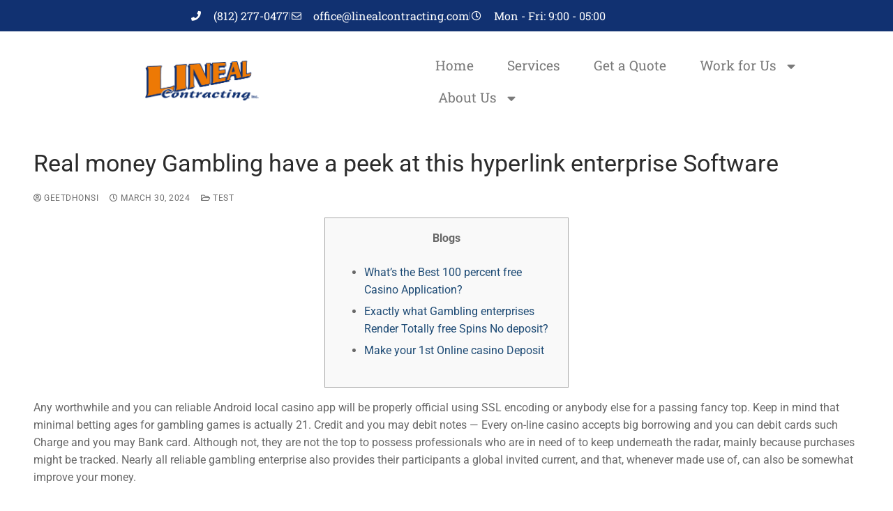

--- FILE ---
content_type: text/html; charset=UTF-8
request_url: https://www.linealcontracting.com/2024/03/30/real-money-gambling-have-a-peek-at-this-hyperlink-enterprise-software/
body_size: 17254
content:
<!doctype html>
<html lang="en-US">
<head>
	<meta charset="UTF-8">
	<meta name="viewport" content="width=device-width, initial-scale=1, maximum-scale=10.0, user-scalable=yes">
	<link rel="profile" href="http://gmpg.org/xfn/11">
	<meta name='robots' content='index, follow, max-image-preview:large, max-snippet:-1, max-video-preview:-1' />
	<style>img:is([sizes="auto" i], [sizes^="auto," i]) { contain-intrinsic-size: 3000px 1500px }</style>
	
	<!-- This site is optimized with the Yoast SEO plugin v26.8 - https://yoast.com/product/yoast-seo-wordpress/ -->
	<title>Real money Gambling have a peek at this hyperlink enterprise Software | Lineal Contracting, Inc.</title>
	<link rel="canonical" href="https://www.linealcontracting.com/2024/03/30/real-money-gambling-have-a-peek-at-this-hyperlink-enterprise-software/" />
	<meta property="og:locale" content="en_US" />
	<meta property="og:type" content="article" />
	<meta property="og:title" content="Real money Gambling have a peek at this hyperlink enterprise Software | Lineal Contracting, Inc." />
	<meta property="og:description" content="Blogs What&#8217;s the Best 100 percent free Casino Application? Exactly what Gambling enterprises Render Totally free Spins No deposit? Make your 1st Online casino Deposit&hellip;" />
	<meta property="og:url" content="https://www.linealcontracting.com/2024/03/30/real-money-gambling-have-a-peek-at-this-hyperlink-enterprise-software/" />
	<meta property="og:site_name" content="Lineal Contracting, Inc." />
	<meta property="article:published_time" content="2024-03-30T18:55:23+00:00" />
	<meta property="article:modified_time" content="2024-03-30T18:55:28+00:00" />
	<meta property="og:image" content="https://www.askgamblers.com/uploads/slot_screenshot/other/76/71/95/7a3edf6cbafaace9fa6c20c2bf6a336486/realtime-gaming.jpg" />
	<meta name="author" content="geetdhonsi" />
	<meta name="twitter:card" content="summary_large_image" />
	<meta name="twitter:label1" content="Written by" />
	<meta name="twitter:data1" content="geetdhonsi" />
	<meta name="twitter:label2" content="Est. reading time" />
	<meta name="twitter:data2" content="6 minutes" />
	<script type="application/ld+json" class="yoast-schema-graph">{"@context":"https://schema.org","@graph":[{"@type":"Article","@id":"https://www.linealcontracting.com/2024/03/30/real-money-gambling-have-a-peek-at-this-hyperlink-enterprise-software/#article","isPartOf":{"@id":"https://www.linealcontracting.com/2024/03/30/real-money-gambling-have-a-peek-at-this-hyperlink-enterprise-software/"},"author":{"name":"geetdhonsi","@id":"https://www.linealcontracting.com/#/schema/person/151553020779fd6f7b5bfc0ebdf6291b"},"headline":"Real money Gambling have a peek at this hyperlink enterprise Software","datePublished":"2024-03-30T18:55:23+00:00","dateModified":"2024-03-30T18:55:28+00:00","mainEntityOfPage":{"@id":"https://www.linealcontracting.com/2024/03/30/real-money-gambling-have-a-peek-at-this-hyperlink-enterprise-software/"},"wordCount":1221,"publisher":{"@id":"https://www.linealcontracting.com/#organization"},"image":{"@id":"https://www.linealcontracting.com/2024/03/30/real-money-gambling-have-a-peek-at-this-hyperlink-enterprise-software/#primaryimage"},"thumbnailUrl":"https://www.askgamblers.com/uploads/slot_screenshot/other/76/71/95/7a3edf6cbafaace9fa6c20c2bf6a336486/realtime-gaming.jpg","articleSection":["TEst"],"inLanguage":"en-US"},{"@type":"WebPage","@id":"https://www.linealcontracting.com/2024/03/30/real-money-gambling-have-a-peek-at-this-hyperlink-enterprise-software/","url":"https://www.linealcontracting.com/2024/03/30/real-money-gambling-have-a-peek-at-this-hyperlink-enterprise-software/","name":"Real money Gambling have a peek at this hyperlink enterprise Software | Lineal Contracting, Inc.","isPartOf":{"@id":"https://www.linealcontracting.com/#website"},"primaryImageOfPage":{"@id":"https://www.linealcontracting.com/2024/03/30/real-money-gambling-have-a-peek-at-this-hyperlink-enterprise-software/#primaryimage"},"image":{"@id":"https://www.linealcontracting.com/2024/03/30/real-money-gambling-have-a-peek-at-this-hyperlink-enterprise-software/#primaryimage"},"thumbnailUrl":"https://www.askgamblers.com/uploads/slot_screenshot/other/76/71/95/7a3edf6cbafaace9fa6c20c2bf6a336486/realtime-gaming.jpg","datePublished":"2024-03-30T18:55:23+00:00","dateModified":"2024-03-30T18:55:28+00:00","breadcrumb":{"@id":"https://www.linealcontracting.com/2024/03/30/real-money-gambling-have-a-peek-at-this-hyperlink-enterprise-software/#breadcrumb"},"inLanguage":"en-US","potentialAction":[{"@type":"ReadAction","target":["https://www.linealcontracting.com/2024/03/30/real-money-gambling-have-a-peek-at-this-hyperlink-enterprise-software/"]}]},{"@type":"ImageObject","inLanguage":"en-US","@id":"https://www.linealcontracting.com/2024/03/30/real-money-gambling-have-a-peek-at-this-hyperlink-enterprise-software/#primaryimage","url":"https://www.askgamblers.com/uploads/slot_screenshot/other/76/71/95/7a3edf6cbafaace9fa6c20c2bf6a336486/realtime-gaming.jpg","contentUrl":"https://www.askgamblers.com/uploads/slot_screenshot/other/76/71/95/7a3edf6cbafaace9fa6c20c2bf6a336486/realtime-gaming.jpg"},{"@type":"BreadcrumbList","@id":"https://www.linealcontracting.com/2024/03/30/real-money-gambling-have-a-peek-at-this-hyperlink-enterprise-software/#breadcrumb","itemListElement":[{"@type":"ListItem","position":1,"name":"Home","item":"https://www.linealcontracting.com/"},{"@type":"ListItem","position":2,"name":"Real money Gambling have a peek at this hyperlink enterprise Software"}]},{"@type":"WebSite","@id":"https://www.linealcontracting.com/#website","url":"https://www.linealcontracting.com/","name":"Lineal Contracting, Inc.","description":"","publisher":{"@id":"https://www.linealcontracting.com/#organization"},"potentialAction":[{"@type":"SearchAction","target":{"@type":"EntryPoint","urlTemplate":"https://www.linealcontracting.com/?s={search_term_string}"},"query-input":{"@type":"PropertyValueSpecification","valueRequired":true,"valueName":"search_term_string"}}],"inLanguage":"en-US"},{"@type":"Organization","@id":"https://www.linealcontracting.com/#organization","name":"Lineal Contracting, Inc.","url":"https://www.linealcontracting.com/","logo":{"@type":"ImageObject","inLanguage":"en-US","@id":"https://www.linealcontracting.com/#/schema/logo/image/","url":"https://www.linealcontracting.com/wp-content/uploads/2019/08/linealhome.png","contentUrl":"https://www.linealcontracting.com/wp-content/uploads/2019/08/linealhome.png","width":750,"height":300,"caption":"Lineal Contracting, Inc."},"image":{"@id":"https://www.linealcontracting.com/#/schema/logo/image/"}},{"@type":"Person","@id":"https://www.linealcontracting.com/#/schema/person/151553020779fd6f7b5bfc0ebdf6291b","name":"geetdhonsi","image":{"@type":"ImageObject","inLanguage":"en-US","@id":"https://www.linealcontracting.com/#/schema/person/image/","url":"https://secure.gravatar.com/avatar/f73261bf3d14e1170c6e7ea12da56ce7?s=96&d=mm&r=g","contentUrl":"https://secure.gravatar.com/avatar/f73261bf3d14e1170c6e7ea12da56ce7?s=96&d=mm&r=g","caption":"geetdhonsi"}}]}</script>
	<!-- / Yoast SEO plugin. -->


<link rel='dns-prefetch' href='//www.googletagmanager.com' />
<link rel="alternate" type="application/rss+xml" title="Lineal Contracting, Inc. &raquo; Feed" href="https://www.linealcontracting.com/feed/" />
<link rel="alternate" type="application/rss+xml" title="Lineal Contracting, Inc. &raquo; Comments Feed" href="https://www.linealcontracting.com/comments/feed/" />
<link rel="alternate" type="application/rss+xml" title="Lineal Contracting, Inc. &raquo; Real money Gambling have a peek at this hyperlink enterprise Software Comments Feed" href="https://www.linealcontracting.com/2024/03/30/real-money-gambling-have-a-peek-at-this-hyperlink-enterprise-software/feed/" />
		<style>
			.lazyload,
			.lazyloading {
				max-width: 100%;
			}
		</style>
		<script type="text/javascript">
/* <![CDATA[ */
window._wpemojiSettings = {"baseUrl":"https:\/\/s.w.org\/images\/core\/emoji\/15.0.3\/72x72\/","ext":".png","svgUrl":"https:\/\/s.w.org\/images\/core\/emoji\/15.0.3\/svg\/","svgExt":".svg","source":{"concatemoji":"https:\/\/www.linealcontracting.com\/wp-includes\/js\/wp-emoji-release.min.js?ver=6.7.4"}};
/*! This file is auto-generated */
!function(i,n){var o,s,e;function c(e){try{var t={supportTests:e,timestamp:(new Date).valueOf()};sessionStorage.setItem(o,JSON.stringify(t))}catch(e){}}function p(e,t,n){e.clearRect(0,0,e.canvas.width,e.canvas.height),e.fillText(t,0,0);var t=new Uint32Array(e.getImageData(0,0,e.canvas.width,e.canvas.height).data),r=(e.clearRect(0,0,e.canvas.width,e.canvas.height),e.fillText(n,0,0),new Uint32Array(e.getImageData(0,0,e.canvas.width,e.canvas.height).data));return t.every(function(e,t){return e===r[t]})}function u(e,t,n){switch(t){case"flag":return n(e,"\ud83c\udff3\ufe0f\u200d\u26a7\ufe0f","\ud83c\udff3\ufe0f\u200b\u26a7\ufe0f")?!1:!n(e,"\ud83c\uddfa\ud83c\uddf3","\ud83c\uddfa\u200b\ud83c\uddf3")&&!n(e,"\ud83c\udff4\udb40\udc67\udb40\udc62\udb40\udc65\udb40\udc6e\udb40\udc67\udb40\udc7f","\ud83c\udff4\u200b\udb40\udc67\u200b\udb40\udc62\u200b\udb40\udc65\u200b\udb40\udc6e\u200b\udb40\udc67\u200b\udb40\udc7f");case"emoji":return!n(e,"\ud83d\udc26\u200d\u2b1b","\ud83d\udc26\u200b\u2b1b")}return!1}function f(e,t,n){var r="undefined"!=typeof WorkerGlobalScope&&self instanceof WorkerGlobalScope?new OffscreenCanvas(300,150):i.createElement("canvas"),a=r.getContext("2d",{willReadFrequently:!0}),o=(a.textBaseline="top",a.font="600 32px Arial",{});return e.forEach(function(e){o[e]=t(a,e,n)}),o}function t(e){var t=i.createElement("script");t.src=e,t.defer=!0,i.head.appendChild(t)}"undefined"!=typeof Promise&&(o="wpEmojiSettingsSupports",s=["flag","emoji"],n.supports={everything:!0,everythingExceptFlag:!0},e=new Promise(function(e){i.addEventListener("DOMContentLoaded",e,{once:!0})}),new Promise(function(t){var n=function(){try{var e=JSON.parse(sessionStorage.getItem(o));if("object"==typeof e&&"number"==typeof e.timestamp&&(new Date).valueOf()<e.timestamp+604800&&"object"==typeof e.supportTests)return e.supportTests}catch(e){}return null}();if(!n){if("undefined"!=typeof Worker&&"undefined"!=typeof OffscreenCanvas&&"undefined"!=typeof URL&&URL.createObjectURL&&"undefined"!=typeof Blob)try{var e="postMessage("+f.toString()+"("+[JSON.stringify(s),u.toString(),p.toString()].join(",")+"));",r=new Blob([e],{type:"text/javascript"}),a=new Worker(URL.createObjectURL(r),{name:"wpTestEmojiSupports"});return void(a.onmessage=function(e){c(n=e.data),a.terminate(),t(n)})}catch(e){}c(n=f(s,u,p))}t(n)}).then(function(e){for(var t in e)n.supports[t]=e[t],n.supports.everything=n.supports.everything&&n.supports[t],"flag"!==t&&(n.supports.everythingExceptFlag=n.supports.everythingExceptFlag&&n.supports[t]);n.supports.everythingExceptFlag=n.supports.everythingExceptFlag&&!n.supports.flag,n.DOMReady=!1,n.readyCallback=function(){n.DOMReady=!0}}).then(function(){return e}).then(function(){var e;n.supports.everything||(n.readyCallback(),(e=n.source||{}).concatemoji?t(e.concatemoji):e.wpemoji&&e.twemoji&&(t(e.twemoji),t(e.wpemoji)))}))}((window,document),window._wpemojiSettings);
/* ]]> */
</script>
<style id='wp-emoji-styles-inline-css' type='text/css'>

	img.wp-smiley, img.emoji {
		display: inline !important;
		border: none !important;
		box-shadow: none !important;
		height: 1em !important;
		width: 1em !important;
		margin: 0 0.07em !important;
		vertical-align: -0.1em !important;
		background: none !important;
		padding: 0 !important;
	}
</style>
<link rel='stylesheet' id='wp-block-library-css' href='https://www.linealcontracting.com/wp-includes/css/dist/block-library/style.min.css?ver=6.7.4' type='text/css' media='all' />
<style id='classic-theme-styles-inline-css' type='text/css'>
/*! This file is auto-generated */
.wp-block-button__link{color:#fff;background-color:#32373c;border-radius:9999px;box-shadow:none;text-decoration:none;padding:calc(.667em + 2px) calc(1.333em + 2px);font-size:1.125em}.wp-block-file__button{background:#32373c;color:#fff;text-decoration:none}
</style>
<style id='global-styles-inline-css' type='text/css'>
:root{--wp--preset--aspect-ratio--square: 1;--wp--preset--aspect-ratio--4-3: 4/3;--wp--preset--aspect-ratio--3-4: 3/4;--wp--preset--aspect-ratio--3-2: 3/2;--wp--preset--aspect-ratio--2-3: 2/3;--wp--preset--aspect-ratio--16-9: 16/9;--wp--preset--aspect-ratio--9-16: 9/16;--wp--preset--color--black: #000000;--wp--preset--color--cyan-bluish-gray: #abb8c3;--wp--preset--color--white: #ffffff;--wp--preset--color--pale-pink: #f78da7;--wp--preset--color--vivid-red: #cf2e2e;--wp--preset--color--luminous-vivid-orange: #ff6900;--wp--preset--color--luminous-vivid-amber: #fcb900;--wp--preset--color--light-green-cyan: #7bdcb5;--wp--preset--color--vivid-green-cyan: #00d084;--wp--preset--color--pale-cyan-blue: #8ed1fc;--wp--preset--color--vivid-cyan-blue: #0693e3;--wp--preset--color--vivid-purple: #9b51e0;--wp--preset--gradient--vivid-cyan-blue-to-vivid-purple: linear-gradient(135deg,rgba(6,147,227,1) 0%,rgb(155,81,224) 100%);--wp--preset--gradient--light-green-cyan-to-vivid-green-cyan: linear-gradient(135deg,rgb(122,220,180) 0%,rgb(0,208,130) 100%);--wp--preset--gradient--luminous-vivid-amber-to-luminous-vivid-orange: linear-gradient(135deg,rgba(252,185,0,1) 0%,rgba(255,105,0,1) 100%);--wp--preset--gradient--luminous-vivid-orange-to-vivid-red: linear-gradient(135deg,rgba(255,105,0,1) 0%,rgb(207,46,46) 100%);--wp--preset--gradient--very-light-gray-to-cyan-bluish-gray: linear-gradient(135deg,rgb(238,238,238) 0%,rgb(169,184,195) 100%);--wp--preset--gradient--cool-to-warm-spectrum: linear-gradient(135deg,rgb(74,234,220) 0%,rgb(151,120,209) 20%,rgb(207,42,186) 40%,rgb(238,44,130) 60%,rgb(251,105,98) 80%,rgb(254,248,76) 100%);--wp--preset--gradient--blush-light-purple: linear-gradient(135deg,rgb(255,206,236) 0%,rgb(152,150,240) 100%);--wp--preset--gradient--blush-bordeaux: linear-gradient(135deg,rgb(254,205,165) 0%,rgb(254,45,45) 50%,rgb(107,0,62) 100%);--wp--preset--gradient--luminous-dusk: linear-gradient(135deg,rgb(255,203,112) 0%,rgb(199,81,192) 50%,rgb(65,88,208) 100%);--wp--preset--gradient--pale-ocean: linear-gradient(135deg,rgb(255,245,203) 0%,rgb(182,227,212) 50%,rgb(51,167,181) 100%);--wp--preset--gradient--electric-grass: linear-gradient(135deg,rgb(202,248,128) 0%,rgb(113,206,126) 100%);--wp--preset--gradient--midnight: linear-gradient(135deg,rgb(2,3,129) 0%,rgb(40,116,252) 100%);--wp--preset--font-size--small: 13px;--wp--preset--font-size--medium: 20px;--wp--preset--font-size--large: 36px;--wp--preset--font-size--x-large: 42px;--wp--preset--spacing--20: 0.44rem;--wp--preset--spacing--30: 0.67rem;--wp--preset--spacing--40: 1rem;--wp--preset--spacing--50: 1.5rem;--wp--preset--spacing--60: 2.25rem;--wp--preset--spacing--70: 3.38rem;--wp--preset--spacing--80: 5.06rem;--wp--preset--shadow--natural: 6px 6px 9px rgba(0, 0, 0, 0.2);--wp--preset--shadow--deep: 12px 12px 50px rgba(0, 0, 0, 0.4);--wp--preset--shadow--sharp: 6px 6px 0px rgba(0, 0, 0, 0.2);--wp--preset--shadow--outlined: 6px 6px 0px -3px rgba(255, 255, 255, 1), 6px 6px rgba(0, 0, 0, 1);--wp--preset--shadow--crisp: 6px 6px 0px rgba(0, 0, 0, 1);}:where(.is-layout-flex){gap: 0.5em;}:where(.is-layout-grid){gap: 0.5em;}body .is-layout-flex{display: flex;}.is-layout-flex{flex-wrap: wrap;align-items: center;}.is-layout-flex > :is(*, div){margin: 0;}body .is-layout-grid{display: grid;}.is-layout-grid > :is(*, div){margin: 0;}:where(.wp-block-columns.is-layout-flex){gap: 2em;}:where(.wp-block-columns.is-layout-grid){gap: 2em;}:where(.wp-block-post-template.is-layout-flex){gap: 1.25em;}:where(.wp-block-post-template.is-layout-grid){gap: 1.25em;}.has-black-color{color: var(--wp--preset--color--black) !important;}.has-cyan-bluish-gray-color{color: var(--wp--preset--color--cyan-bluish-gray) !important;}.has-white-color{color: var(--wp--preset--color--white) !important;}.has-pale-pink-color{color: var(--wp--preset--color--pale-pink) !important;}.has-vivid-red-color{color: var(--wp--preset--color--vivid-red) !important;}.has-luminous-vivid-orange-color{color: var(--wp--preset--color--luminous-vivid-orange) !important;}.has-luminous-vivid-amber-color{color: var(--wp--preset--color--luminous-vivid-amber) !important;}.has-light-green-cyan-color{color: var(--wp--preset--color--light-green-cyan) !important;}.has-vivid-green-cyan-color{color: var(--wp--preset--color--vivid-green-cyan) !important;}.has-pale-cyan-blue-color{color: var(--wp--preset--color--pale-cyan-blue) !important;}.has-vivid-cyan-blue-color{color: var(--wp--preset--color--vivid-cyan-blue) !important;}.has-vivid-purple-color{color: var(--wp--preset--color--vivid-purple) !important;}.has-black-background-color{background-color: var(--wp--preset--color--black) !important;}.has-cyan-bluish-gray-background-color{background-color: var(--wp--preset--color--cyan-bluish-gray) !important;}.has-white-background-color{background-color: var(--wp--preset--color--white) !important;}.has-pale-pink-background-color{background-color: var(--wp--preset--color--pale-pink) !important;}.has-vivid-red-background-color{background-color: var(--wp--preset--color--vivid-red) !important;}.has-luminous-vivid-orange-background-color{background-color: var(--wp--preset--color--luminous-vivid-orange) !important;}.has-luminous-vivid-amber-background-color{background-color: var(--wp--preset--color--luminous-vivid-amber) !important;}.has-light-green-cyan-background-color{background-color: var(--wp--preset--color--light-green-cyan) !important;}.has-vivid-green-cyan-background-color{background-color: var(--wp--preset--color--vivid-green-cyan) !important;}.has-pale-cyan-blue-background-color{background-color: var(--wp--preset--color--pale-cyan-blue) !important;}.has-vivid-cyan-blue-background-color{background-color: var(--wp--preset--color--vivid-cyan-blue) !important;}.has-vivid-purple-background-color{background-color: var(--wp--preset--color--vivid-purple) !important;}.has-black-border-color{border-color: var(--wp--preset--color--black) !important;}.has-cyan-bluish-gray-border-color{border-color: var(--wp--preset--color--cyan-bluish-gray) !important;}.has-white-border-color{border-color: var(--wp--preset--color--white) !important;}.has-pale-pink-border-color{border-color: var(--wp--preset--color--pale-pink) !important;}.has-vivid-red-border-color{border-color: var(--wp--preset--color--vivid-red) !important;}.has-luminous-vivid-orange-border-color{border-color: var(--wp--preset--color--luminous-vivid-orange) !important;}.has-luminous-vivid-amber-border-color{border-color: var(--wp--preset--color--luminous-vivid-amber) !important;}.has-light-green-cyan-border-color{border-color: var(--wp--preset--color--light-green-cyan) !important;}.has-vivid-green-cyan-border-color{border-color: var(--wp--preset--color--vivid-green-cyan) !important;}.has-pale-cyan-blue-border-color{border-color: var(--wp--preset--color--pale-cyan-blue) !important;}.has-vivid-cyan-blue-border-color{border-color: var(--wp--preset--color--vivid-cyan-blue) !important;}.has-vivid-purple-border-color{border-color: var(--wp--preset--color--vivid-purple) !important;}.has-vivid-cyan-blue-to-vivid-purple-gradient-background{background: var(--wp--preset--gradient--vivid-cyan-blue-to-vivid-purple) !important;}.has-light-green-cyan-to-vivid-green-cyan-gradient-background{background: var(--wp--preset--gradient--light-green-cyan-to-vivid-green-cyan) !important;}.has-luminous-vivid-amber-to-luminous-vivid-orange-gradient-background{background: var(--wp--preset--gradient--luminous-vivid-amber-to-luminous-vivid-orange) !important;}.has-luminous-vivid-orange-to-vivid-red-gradient-background{background: var(--wp--preset--gradient--luminous-vivid-orange-to-vivid-red) !important;}.has-very-light-gray-to-cyan-bluish-gray-gradient-background{background: var(--wp--preset--gradient--very-light-gray-to-cyan-bluish-gray) !important;}.has-cool-to-warm-spectrum-gradient-background{background: var(--wp--preset--gradient--cool-to-warm-spectrum) !important;}.has-blush-light-purple-gradient-background{background: var(--wp--preset--gradient--blush-light-purple) !important;}.has-blush-bordeaux-gradient-background{background: var(--wp--preset--gradient--blush-bordeaux) !important;}.has-luminous-dusk-gradient-background{background: var(--wp--preset--gradient--luminous-dusk) !important;}.has-pale-ocean-gradient-background{background: var(--wp--preset--gradient--pale-ocean) !important;}.has-electric-grass-gradient-background{background: var(--wp--preset--gradient--electric-grass) !important;}.has-midnight-gradient-background{background: var(--wp--preset--gradient--midnight) !important;}.has-small-font-size{font-size: var(--wp--preset--font-size--small) !important;}.has-medium-font-size{font-size: var(--wp--preset--font-size--medium) !important;}.has-large-font-size{font-size: var(--wp--preset--font-size--large) !important;}.has-x-large-font-size{font-size: var(--wp--preset--font-size--x-large) !important;}
:where(.wp-block-post-template.is-layout-flex){gap: 1.25em;}:where(.wp-block-post-template.is-layout-grid){gap: 1.25em;}
:where(.wp-block-columns.is-layout-flex){gap: 2em;}:where(.wp-block-columns.is-layout-grid){gap: 2em;}
:root :where(.wp-block-pullquote){font-size: 1.5em;line-height: 1.6;}
</style>
<link rel='stylesheet' id='exad-slick-css' href='https://www.linealcontracting.com/wp-content/plugins/exclusive-team-for-elementor/assets/vendor/css/slick.min.css?ver=6.7.4' type='text/css' media='all' />
<link rel='stylesheet' id='exad-slick-theme-css' href='https://www.linealcontracting.com/wp-content/plugins/exclusive-team-for-elementor/assets/vendor/css/slick-theme.min.css?ver=6.7.4' type='text/css' media='all' />
<link rel='stylesheet' id='exad-main-style-css' href='https://www.linealcontracting.com/wp-content/plugins/exclusive-team-for-elementor/assets/css/exad-style.min.css?ver=6.7.4' type='text/css' media='all' />
<link rel='stylesheet' id='elementor-frontend-css' href='https://www.linealcontracting.com/wp-content/plugins/elementor/assets/css/frontend.min.css?ver=3.34.2' type='text/css' media='all' />
<style id='elementor-frontend-inline-css' type='text/css'>
body { overflow-x: hidden; }
.elementor-section.elementor-columns-alignment-fix-enabled > .elementor-column-gap-default > .elementor-row { width: calc(100% + 20px); margin-left: -10px; margin-right: -10px; }
.elementor-section.elementor-columns-alignment-fix-enabled > .elementor-column-gap-narrow > .elementor-row { width: calc(100% + 10px); margin-left: -5px; margin-right: -5px; }
.elementor-section.elementor-columns-alignment-fix-enabled > .elementor-column-gap-extended > .elementor-row { width: calc(100% + 30px); margin-left: -15px; margin-right: -15px; }
.elementor-section.elementor-columns-alignment-fix-enabled > .elementor-column-gap-wide > .elementor-row { width: calc(100% + 40px); margin-left: -20px; margin-right: -20px; }
.elementor-section.elementor-columns-alignment-fix-enabled > .elementor-column-gap-wider > .elementor-row { width: calc(100% + 60px); margin-left: -30px; margin-right: -30px; }
</style>
<link rel='stylesheet' id='widget-image-css' href='https://www.linealcontracting.com/wp-content/plugins/elementor/assets/css/widget-image.min.css?ver=3.34.2' type='text/css' media='all' />
<link rel='stylesheet' id='widget-nav-menu-css' href='https://www.linealcontracting.com/wp-content/plugins/elementor-pro/assets/css/widget-nav-menu.min.css?ver=3.29.2' type='text/css' media='all' />
<link rel='stylesheet' id='widget-icon-list-css' href='https://www.linealcontracting.com/wp-content/plugins/elementor/assets/css/widget-icon-list.min.css?ver=3.34.2' type='text/css' media='all' />
<link rel='stylesheet' id='widget-divider-css' href='https://www.linealcontracting.com/wp-content/plugins/elementor/assets/css/widget-divider.min.css?ver=3.34.2' type='text/css' media='all' />
<link rel='stylesheet' id='widget-heading-css' href='https://www.linealcontracting.com/wp-content/plugins/elementor/assets/css/widget-heading.min.css?ver=3.34.2' type='text/css' media='all' />
<link rel='stylesheet' id='elementor-icons-css' href='https://www.linealcontracting.com/wp-content/plugins/elementor/assets/lib/eicons/css/elementor-icons.min.css?ver=5.46.0' type='text/css' media='all' />
<link rel='stylesheet' id='elementor-post-1076-css' href='https://www.linealcontracting.com/wp-content/uploads/elementor/css/post-1076.css?ver=1768922027' type='text/css' media='all' />
<link rel='stylesheet' id='font-awesome-5-all-css' href='https://www.linealcontracting.com/wp-content/plugins/elementor/assets/lib/font-awesome/css/all.min.css?ver=3.34.2' type='text/css' media='all' />
<link rel='stylesheet' id='font-awesome-4-shim-css' href='https://www.linealcontracting.com/wp-content/plugins/elementor/assets/lib/font-awesome/css/v4-shims.min.css?ver=3.34.2' type='text/css' media='all' />
<link rel='stylesheet' id='elementor-post-1674-css' href='https://www.linealcontracting.com/wp-content/uploads/elementor/css/post-1674.css?ver=1768922028' type='text/css' media='all' />
<link rel='stylesheet' id='elementor-post-1743-css' href='https://www.linealcontracting.com/wp-content/uploads/elementor/css/post-1743.css?ver=1768922028' type='text/css' media='all' />
<link rel='stylesheet' id='font-awesome-css' href='https://www.linealcontracting.com/wp-content/plugins/elementor/assets/lib/font-awesome/css/font-awesome.min.css?ver=4.7.0' type='text/css' media='all' />
<link rel='stylesheet' id='customify-style-css' href='https://www.linealcontracting.com/wp-content/themes/customify/style.min.css?ver=0.4.13' type='text/css' media='all' />
<style id='customify-style-inline-css' type='text/css'>
.header-top .header--row-inner,body:not(.fl-builder-edit) .button,body:not(.fl-builder-edit) button:not(.menu-mobile-toggle, .components-button, .customize-partial-edit-shortcut-button),body:not(.fl-builder-edit) input[type="button"]:not(.ed_button),button.button,input[type="button"]:not(.ed_button, .components-button, .customize-partial-edit-shortcut-button),input[type="reset"]:not(.components-button, .customize-partial-edit-shortcut-button),input[type="submit"]:not(.components-button, .customize-partial-edit-shortcut-button),.pagination .nav-links > *:hover,.pagination .nav-links span,.nav-menu-desktop.style-full-height .primary-menu-ul > li.current-menu-item > a,.nav-menu-desktop.style-full-height .primary-menu-ul > li.current-menu-ancestor > a,.nav-menu-desktop.style-full-height .primary-menu-ul > li > a:hover,.posts-layout .readmore-button:hover{    background-color: #235787;}.posts-layout .readmore-button {color: #235787;}.pagination .nav-links > *:hover,.pagination .nav-links span,.entry-single .tags-links a:hover,.entry-single .cat-links a:hover,.posts-layout .readmore-button,.posts-layout .readmore-button:hover{    border-color: #235787;}.customify-builder-btn{    background-color: #c3512f;}body{    color: #686868;}abbr, acronym {    border-bottom-color: #686868;}a                {                    color: #1e4b75;}a:hover,a:focus,.link-meta:hover, .link-meta a:hover{    color: #111111;}h2 + h3,.comments-area h2 + .comments-title,.h2 + h3,.comments-area .h2 + .comments-title,.page-breadcrumb {    border-top-color: #eaecee;}blockquote,.site-content .widget-area .menu li.current-menu-item > a:before{    border-left-color: #eaecee;}@media screen and (min-width: 64em) {    .comment-list .children li.comment {        border-left-color: #eaecee;    }    .comment-list .children li.comment:after {        background-color: #eaecee;    }}.page-titlebar, .page-breadcrumb,.posts-layout .entry-inner {    border-bottom-color: #eaecee;}.header-search-form .search-field,.entry-content .page-links a,.header-search-modal,.pagination .nav-links > *,.entry-footer .tags-links a, .entry-footer .cat-links a,.search .content-area article,.site-content .widget-area .menu li.current-menu-item > a,.posts-layout .entry-inner,.post-navigation .nav-links,article.comment .comment-meta,.widget-area .widget_pages li a, .widget-area .widget_categories li a, .widget-area .widget_archive li a, .widget-area .widget_meta li a, .widget-area .widget_nav_menu li a, .widget-area .widget_product_categories li a, .widget-area .widget_recent_entries li a, .widget-area .widget_rss li a,.widget-area .widget_recent_comments li{    border-color: #eaecee;}.header-search-modal::before {    border-top-color: #eaecee;    border-left-color: #eaecee;}@media screen and (min-width: 48em) {    .content-sidebar.sidebar_vertical_border .content-area {        border-right-color: #eaecee;    }    .sidebar-content.sidebar_vertical_border .content-area {        border-left-color: #eaecee;    }    .sidebar-sidebar-content.sidebar_vertical_border .sidebar-primary {        border-right-color: #eaecee;    }    .sidebar-sidebar-content.sidebar_vertical_border .sidebar-secondary {        border-right-color: #eaecee;    }    .content-sidebar-sidebar.sidebar_vertical_border .sidebar-primary {        border-left-color: #eaecee;    }    .content-sidebar-sidebar.sidebar_vertical_border .sidebar-secondary {        border-left-color: #eaecee;    }    .sidebar-content-sidebar.sidebar_vertical_border .content-area {        border-left-color: #eaecee;        border-right-color: #eaecee;    }    .sidebar-content-sidebar.sidebar_vertical_border .content-area {        border-left-color: #eaecee;        border-right-color: #eaecee;    }}article.comment .comment-post-author {background: #6d6d6d;}.pagination .nav-links > *,.link-meta,.link-meta a,.color-meta,.entry-single .tags-links:before,.entry-single .cats-links:before{    color: #6d6d6d;}h1, h2, h3, h4, h5, h6 { color: #2b2b2b;}.site-content .widget-title { color: #444444;}#page-cover {background-image: url("https://www.linealcontracting.com/wp-content/themes/customify/assets/images/default-cover.jpg");}.header--row:not(.header--transparent).header-top .header--row-inner  {background-color: #25408f;} .header--row:not(.header--transparent).header-main .header--row-inner  {background-color: #25408f;border-style: none;} #header-menu-sidebar-bg:before  {background-color: #e5e5e5;} #header-menu-sidebar-bg .menu li a:hover, #header-menu-sidebar-bg .item--html a:hover, #header-menu-sidebar-bg .cart-item-link:hover, #header-menu-sidebar-bg li.open-sub .nav-toggle-icon  {color: #777777; text-decoration-color: #777777;} .sub-menu .li-duplicator {display:none !important;}.header-search_icon-item .header-search-modal  {border-style: solid;} .header-search_icon-item .search-field  {border-style: solid;} .header-search_box-item .search-form-fields {font-weight: 300;font-size: 19px;}.dark-mode .header-search_box-item .search-form-fields, .header-search_box-item .search-form-fields  {border-top-left-radius: 46px;border-top-right-radius: 46px;border-bottom-right-radius: 46px;border-bottom-left-radius: 46px;} .builder-item--primary-menu .nav-icon-angle { width: 10px; height: 10px; }.builder-item--primary-menu .nav-menu-desktop .primary-menu-ul > li > a  {color: #ffffff; text-decoration-color: #ffffff;} .header--row:not(.header--transparent) .builder-item--primary-menu .nav-menu-desktop .primary-menu-ul > li > a:hover, .header--row:not(.header--transparent) .builder-item--primary-menu .nav-menu-desktop .primary-menu-ul > li.current-menu-item > a, .header--row:not(.header--transparent) .builder-item--primary-menu .nav-menu-desktop .primary-menu-ul > li.current-menu-ancestor > a, .header--row:not(.header--transparent) .builder-item--primary-menu .nav-menu-desktop .primary-menu-ul > li.current-menu-parent > a  {color: #ffffff; text-decoration-color: #ffffff;box-shadow: 0px 0px 0px 0px rgba(255,255,255,0.54) ;;} .builder-item--primary-menu .nav-menu-desktop .primary-menu-ul > li > a,.builder-item-sidebar .primary-menu-sidebar .primary-menu-ul > li > a {font-weight: 300;text-decoration: none;text-transform: none;font-size: 21px;letter-spacing: 0.4px;}#cb-row--footer-main .footer--row-inner {background-color: #f4f4f4}#cb-row--footer-bottom .footer--row-inner {background-color: #25408f}body  {background-color: #FFFFFF;} .site-content .content-area  {background-color: #FFFFFF;} /* CSS for desktop */#page-cover .page-cover-inner {min-height: 300px;}.header--row.header-top .customify-grid, .header--row.header-top .style-full-height .primary-menu-ul > li > a {min-height: 33px;}.header--row.header-main .customify-grid, .header--row.header-main .style-full-height .primary-menu-ul > li > a {min-height: 90px;}.header--row.header-bottom .customify-grid, .header--row.header-bottom .style-full-height .primary-menu-ul > li > a {min-height: 55px;}.site-header .site-branding img { max-width: 178px; } .site-header .cb-row--mobile .site-branding img { width: 178px; }.header--row .builder-first--nav-icon {text-align: right;}.header-search_icon-item .search-submit {margin-left: -40px;}.header-search_box-item .search-form-fields, .header-search_box-item .search-form-fields .search-field {height: 43px;}.header-search_box-item .search-submit svg,.header-search_box-item .header-search-form button.search-submit svg {height: 23px; width: 23px;}.header-search_box-item .search-submit{margin-left: -40px;} .header-search_box-item .woo_bootster_search .search-submit{margin-left: -40px;} .header-search_box-item .header-search-form button.search-submit{margin-left:-40px;}.header--row .builder-item--search_box, .builder-item.builder-item--group .item--inner.builder-item--search_box {margin-right: 34px;}.header--row .builder-item--primary-menu, .builder-item.builder-item--group .item--inner.builder-item--primary-menu {margin-top: 0px;margin-right: 0px;margin-bottom: 0px;margin-left: 0px;}.header--row .builder-first--primary-menu {text-align: right;}.footer--row .builder-item--footer-1, .builder-item.builder-item--group .item--inner.builder-item--footer-1 {margin-top: -12px;}.footer--row .builder-item--footer-2, .builder-item.builder-item--group .item--inner.builder-item--footer-2 {margin-top: 8px;margin-left: 39px;}.footer--row .builder-item--footer-3, .builder-item.builder-item--group .item--inner.builder-item--footer-3 {margin-left: 118px;}/* CSS for tablet */@media screen and (max-width: 1024px) { #page-cover .page-cover-inner {min-height: 250px;}.header--row .builder-first--nav-icon {text-align: right;}.header-search_icon-item .search-submit {margin-left: -40px;}.header-search_box-item .search-submit{margin-left: -40px;} .header-search_box-item .woo_bootster_search .search-submit{margin-left: -40px;} .header-search_box-item .header-search-form button.search-submit{margin-left:-40px;} }/* CSS for mobile */@media screen and (max-width: 568px) { #page-cover .page-cover-inner {min-height: 200px;}.header--row.header-top .customify-grid, .header--row.header-top .style-full-height .primary-menu-ul > li > a {min-height: 46px;}.header-menu-sidebar-inner {text-align: center;}.header--row .builder-first--nav-icon {text-align: right;}.header-search_icon-item .search-submit {margin-left: -40px;}.header-search_box-item .search-form-fields, .header-search_box-item .search-form-fields .search-field {height: 47px;}.header-search_box-item .search-submit svg,.header-search_box-item .header-search-form button.search-submit svg {height: 16px; width: 16px;}.header-search_box-item .search-submit{margin-left: -53px;} .header-search_box-item .woo_bootster_search .search-submit{margin-left: -53px;} .header-search_box-item .header-search-form button.search-submit{margin-left:-53px;}.header-search_box-item .search-form-fields {font-size: 21px;}.builder-item--primary-menu .nav-menu-desktop .primary-menu-ul > li > a,.builder-item-sidebar .primary-menu-sidebar .primary-menu-ul > li > a {font-size: 23px;line-height: 30px;}.footer--row .builder-item--footer-2, .builder-item.builder-item--group .item--inner.builder-item--footer-2 {margin-top: 0px;margin-right: 0px;margin-bottom: 0px;margin-left: 0px;}.footer--row .builder-item--footer-3, .builder-item.builder-item--group .item--inner.builder-item--footer-3 {margin-top: 0px;margin-right: 0px;margin-bottom: 0px;margin-left: 0px;} }
</style>
<link rel='stylesheet' id='eael-general-css' href='https://www.linealcontracting.com/wp-content/plugins/essential-addons-for-elementor-lite/assets/front-end/css/view/general.min.css?ver=6.5.8' type='text/css' media='all' />
<link rel='stylesheet' id='elementor-gf-local-robotoslab-css' href='https://www.linealcontracting.com/wp-content/uploads/elementor/google-fonts/css/robotoslab.css?ver=1742224559' type='text/css' media='all' />
<link rel='stylesheet' id='elementor-gf-local-roboto-css' href='https://www.linealcontracting.com/wp-content/uploads/elementor/google-fonts/css/roboto.css?ver=1742224582' type='text/css' media='all' />
<link rel='stylesheet' id='elementor-icons-shared-0-css' href='https://www.linealcontracting.com/wp-content/plugins/elementor/assets/lib/font-awesome/css/fontawesome.min.css?ver=5.15.3' type='text/css' media='all' />
<link rel='stylesheet' id='elementor-icons-fa-solid-css' href='https://www.linealcontracting.com/wp-content/plugins/elementor/assets/lib/font-awesome/css/solid.min.css?ver=5.15.3' type='text/css' media='all' />
<link rel='stylesheet' id='elementor-icons-fa-regular-css' href='https://www.linealcontracting.com/wp-content/plugins/elementor/assets/lib/font-awesome/css/regular.min.css?ver=5.15.3' type='text/css' media='all' />
<script type="text/javascript" src="https://www.linealcontracting.com/wp-includes/js/jquery/jquery.min.js?ver=3.7.1" id="jquery-core-js"></script>
<script type="text/javascript" src="https://www.linealcontracting.com/wp-includes/js/jquery/jquery-migrate.min.js?ver=3.4.1" id="jquery-migrate-js"></script>
<script type="text/javascript" id="file_uploads_nfpluginsettings-js-extra">
/* <![CDATA[ */
var params = {"clearLogRestUrl":"https:\/\/www.linealcontracting.com\/wp-json\/nf-file-uploads\/debug-log\/delete-all","clearLogButtonId":"file_uploads_clear_debug_logger","downloadLogRestUrl":"https:\/\/www.linealcontracting.com\/wp-json\/nf-file-uploads\/debug-log\/get-all","downloadLogButtonId":"file_uploads_download_debug_logger"};
/* ]]> */
</script>
<script type="text/javascript" src="https://www.linealcontracting.com/wp-content/plugins/ninja-forms-uploads/assets/js/nfpluginsettings.js?ver=3.3.20" id="file_uploads_nfpluginsettings-js"></script>
<script type="text/javascript" src="https://www.linealcontracting.com/wp-content/plugins/elementor/assets/lib/font-awesome/js/v4-shims.min.js?ver=3.34.2" id="font-awesome-4-shim-js"></script>

<!-- Google tag (gtag.js) snippet added by Site Kit -->
<!-- Google Analytics snippet added by Site Kit -->
<script type="text/javascript" src="https://www.googletagmanager.com/gtag/js?id=GT-P85SS97" id="google_gtagjs-js" async></script>
<script type="text/javascript" id="google_gtagjs-js-after">
/* <![CDATA[ */
window.dataLayer = window.dataLayer || [];function gtag(){dataLayer.push(arguments);}
gtag("set","linker",{"domains":["www.linealcontracting.com"]});
gtag("js", new Date());
gtag("set", "developer_id.dZTNiMT", true);
gtag("config", "GT-P85SS97");
/* ]]> */
</script>
<link rel="https://api.w.org/" href="https://www.linealcontracting.com/wp-json/" /><link rel="alternate" title="JSON" type="application/json" href="https://www.linealcontracting.com/wp-json/wp/v2/posts/9127" /><link rel="EditURI" type="application/rsd+xml" title="RSD" href="https://www.linealcontracting.com/xmlrpc.php?rsd" />
<meta name="generator" content="WordPress 6.7.4" />
<link rel='shortlink' href='https://www.linealcontracting.com/?p=9127' />
<link rel="alternate" title="oEmbed (JSON)" type="application/json+oembed" href="https://www.linealcontracting.com/wp-json/oembed/1.0/embed?url=https%3A%2F%2Fwww.linealcontracting.com%2F2024%2F03%2F30%2Freal-money-gambling-have-a-peek-at-this-hyperlink-enterprise-software%2F" />
<link rel="alternate" title="oEmbed (XML)" type="text/xml+oembed" href="https://www.linealcontracting.com/wp-json/oembed/1.0/embed?url=https%3A%2F%2Fwww.linealcontracting.com%2F2024%2F03%2F30%2Freal-money-gambling-have-a-peek-at-this-hyperlink-enterprise-software%2F&#038;format=xml" />
<meta name="generator" content="Site Kit by Google 1.170.0" />		<script>
			document.documentElement.className = document.documentElement.className.replace('no-js', 'js');
		</script>
				<style>
			.no-js img.lazyload {
				display: none;
			}

			figure.wp-block-image img.lazyloading {
				min-width: 150px;
			}

			.lazyload,
			.lazyloading {
				--smush-placeholder-width: 100px;
				--smush-placeholder-aspect-ratio: 1/1;
				width: var(--smush-image-width, var(--smush-placeholder-width)) !important;
				aspect-ratio: var(--smush-image-aspect-ratio, var(--smush-placeholder-aspect-ratio)) !important;
			}

						.lazyload, .lazyloading {
				opacity: 0;
			}

			.lazyloaded {
				opacity: 1;
				transition: opacity 400ms;
				transition-delay: 0ms;
			}

					</style>
		<link rel="pingback" href="https://www.linealcontracting.com/xmlrpc.php"><meta name="generator" content="Elementor 3.34.2; features: additional_custom_breakpoints; settings: css_print_method-external, google_font-enabled, font_display-auto">
<style type="text/css">.recentcomments a{display:inline !important;padding:0 !important;margin:0 !important;}</style>			<style>
				.e-con.e-parent:nth-of-type(n+4):not(.e-lazyloaded):not(.e-no-lazyload),
				.e-con.e-parent:nth-of-type(n+4):not(.e-lazyloaded):not(.e-no-lazyload) * {
					background-image: none !important;
				}
				@media screen and (max-height: 1024px) {
					.e-con.e-parent:nth-of-type(n+3):not(.e-lazyloaded):not(.e-no-lazyload),
					.e-con.e-parent:nth-of-type(n+3):not(.e-lazyloaded):not(.e-no-lazyload) * {
						background-image: none !important;
					}
				}
				@media screen and (max-height: 640px) {
					.e-con.e-parent:nth-of-type(n+2):not(.e-lazyloaded):not(.e-no-lazyload),
					.e-con.e-parent:nth-of-type(n+2):not(.e-lazyloaded):not(.e-no-lazyload) * {
						background-image: none !important;
					}
				}
			</style>
			<link rel="icon" href="https://www.linealcontracting.com/wp-content/uploads/2019/08/cropped-site_icon-1-32x32.png" sizes="32x32" />
<link rel="icon" href="https://www.linealcontracting.com/wp-content/uploads/2019/08/cropped-site_icon-1-192x192.png" sizes="192x192" />
<link rel="apple-touch-icon" href="https://www.linealcontracting.com/wp-content/uploads/2019/08/cropped-site_icon-1-180x180.png" />
<meta name="msapplication-TileImage" content="https://www.linealcontracting.com/wp-content/uploads/2019/08/cropped-site_icon-1-270x270.png" />
		<style type="text/css" id="wp-custom-css">
			.nf-form-fields-required {
  display: none;
}		</style>
		</head>

<body class="post-template-default single single-post postid-9127 single-format-standard wp-custom-logo exclusive-addons-elementor content main-layout-content sidebar_vertical_border site-full-width menu_sidebar_slide_overlay elementor-default elementor-kit-1076">
<div id="page" class="site box-shadow">
	<a class="skip-link screen-reader-text" href="#site-content">Skip to content</a>
			<div data-elementor-type="header" data-elementor-id="1674" class="elementor elementor-1674 elementor-location-header" data-elementor-post-type="elementor_library">
					<section class="elementor-section elementor-top-section elementor-element elementor-element-b5fdcb0 elementor-section-full_width elementor-section-stretched elementor-columns-alignment-fix-enabled elementor-hidden-desktop elementor-section-height-default elementor-section-height-default" data-id="b5fdcb0" data-element_type="section" data-settings="{&quot;stretch_section&quot;:&quot;section-stretched&quot;}">
						<div class="elementor-container elementor-column-gap-default">
					<div class="elementor-column elementor-col-100 elementor-top-column elementor-element elementor-element-38622b3" data-id="38622b3" data-element_type="column">
			<div class="elementor-widget-wrap elementor-element-populated">
						<div class="elementor-element elementor-element-1a62f6f elementor-widget elementor-widget-theme-site-logo elementor-widget-image" data-id="1a62f6f" data-element_type="widget" data-widget_type="theme-site-logo.default">
				<div class="elementor-widget-container">
											<a href="https://www.linealcontracting.com">
			<img width="300" height="101" data-src="https://www.linealcontracting.com/wp-content/uploads/2020/03/Asset-2@2x-300x101.png" class="attachment-medium size-medium wp-image-1677 lazyload" alt="" data-srcset="https://www.linealcontracting.com/wp-content/uploads/2020/03/Asset-2@2x-300x101.png 300w, https://www.linealcontracting.com/wp-content/uploads/2020/03/Asset-2@2x.png 728w" data-sizes="(max-width: 300px) 100vw, 300px" src="[data-uri]" style="--smush-placeholder-width: 300px; --smush-placeholder-aspect-ratio: 300/101;" />				</a>
											</div>
				</div>
				<div class="elementor-element elementor-element-95641b1 elementor-nav-menu__align-center elementor-nav-menu--dropdown-none elementor-widget elementor-widget-nav-menu" data-id="95641b1" data-element_type="widget" data-settings="{&quot;layout&quot;:&quot;horizontal&quot;,&quot;submenu_icon&quot;:{&quot;value&quot;:&quot;&lt;i class=\&quot;fas fa-caret-down\&quot;&gt;&lt;\/i&gt;&quot;,&quot;library&quot;:&quot;fa-solid&quot;}}" data-widget_type="nav-menu.default">
				<div class="elementor-widget-container">
								<nav aria-label="Menu" class="elementor-nav-menu--main elementor-nav-menu__container elementor-nav-menu--layout-horizontal e--pointer-underline e--animation-fade">
				<ul id="menu-1-95641b1" class="elementor-nav-menu"><li class="menu-item menu-item-type-custom menu-item-object-custom menu-item-home menu-item-309"><a href="https://www.linealcontracting.com/" class="elementor-item">Home</a></li>
<li class="menu-item menu-item-type-custom menu-item-object-custom menu-item-421"><a href="https://www.linealcontracting.com/services/" class="elementor-item">Services</a></li>
<li class="menu-item menu-item-type-custom menu-item-object-custom menu-item-8"><a href="https://www.linealcontracting.com/get-a-quote/" class="elementor-item">Get a Quote</a></li>
<li class="menu-item menu-item-type-custom menu-item-object-custom menu-item-has-children menu-item-9"><a href="#" class="elementor-item elementor-item-anchor">Work for Us<span class="nav-icon-angle">&nbsp;</span></a>
<ul class="sub-menu elementor-nav-menu--dropdown sub-lv-0">
	<li class="menu-item menu-item-type-post_type menu-item-object-page menu-item-1793"><a href="https://www.linealcontracting.com/jobs/" class="elementor-sub-item">Jobs</a></li>
	<li class="menu-item menu-item-type-post_type menu-item-object-page menu-item-1790"><a href="https://www.linealcontracting.com/subcontractors/" class="elementor-sub-item">Subcontractors</a></li>
</ul>
</li>
<li class="menu-item menu-item-type-custom menu-item-object-custom menu-item-has-children menu-item-377"><a href="#" class="elementor-item elementor-item-anchor">About Us<span class="nav-icon-angle">&nbsp;</span></a>
<ul class="sub-menu elementor-nav-menu--dropdown sub-lv-0">
	<li class="menu-item menu-item-type-custom menu-item-object-custom menu-item-5"><a href="https://www.linealcontracting.com/about-us/" class="elementor-sub-item">About Lineal</a></li>
	<li class="menu-item menu-item-type-post_type menu-item-object-page menu-item-315"><a href="https://www.linealcontracting.com/file-a-complaint/" class="elementor-sub-item">File a Complaint</a></li>
	<li class="menu-item menu-item-type-custom menu-item-object-custom menu-item-10"><a href="https://www.linealcontracting.com/contact-us/" class="elementor-sub-item">Contact Us</a></li>
	<li class="menu-item menu-item-type-post_type menu-item-object-page menu-item-privacy-policy menu-item-1742"><a rel="privacy-policy" href="https://www.linealcontracting.com/privacy-policy/" class="elementor-sub-item">Privacy Policy</a></li>
</ul>
</li>
</ul>			</nav>
						<nav class="elementor-nav-menu--dropdown elementor-nav-menu__container" aria-hidden="true">
				<ul id="menu-2-95641b1" class="elementor-nav-menu"><li class="menu-item menu-item-type-custom menu-item-object-custom menu-item-home menu-item-309"><a href="https://www.linealcontracting.com/" class="elementor-item" tabindex="-1">Home</a></li>
<li class="menu-item menu-item-type-custom menu-item-object-custom menu-item-421"><a href="https://www.linealcontracting.com/services/" class="elementor-item" tabindex="-1">Services</a></li>
<li class="menu-item menu-item-type-custom menu-item-object-custom menu-item-8"><a href="https://www.linealcontracting.com/get-a-quote/" class="elementor-item" tabindex="-1">Get a Quote</a></li>
<li class="menu-item menu-item-type-custom menu-item-object-custom menu-item-has-children menu-item-9"><a href="#" class="elementor-item elementor-item-anchor" tabindex="-1">Work for Us<span class="nav-icon-angle">&nbsp;</span></a>
<ul class="sub-menu elementor-nav-menu--dropdown sub-lv-0">
	<li class="menu-item menu-item-type-post_type menu-item-object-page menu-item-1793"><a href="https://www.linealcontracting.com/jobs/" class="elementor-sub-item" tabindex="-1">Jobs</a></li>
	<li class="menu-item menu-item-type-post_type menu-item-object-page menu-item-1790"><a href="https://www.linealcontracting.com/subcontractors/" class="elementor-sub-item" tabindex="-1">Subcontractors</a></li>
</ul>
</li>
<li class="menu-item menu-item-type-custom menu-item-object-custom menu-item-has-children menu-item-377"><a href="#" class="elementor-item elementor-item-anchor" tabindex="-1">About Us<span class="nav-icon-angle">&nbsp;</span></a>
<ul class="sub-menu elementor-nav-menu--dropdown sub-lv-0">
	<li class="menu-item menu-item-type-custom menu-item-object-custom menu-item-5"><a href="https://www.linealcontracting.com/about-us/" class="elementor-sub-item" tabindex="-1">About Lineal</a></li>
	<li class="menu-item menu-item-type-post_type menu-item-object-page menu-item-315"><a href="https://www.linealcontracting.com/file-a-complaint/" class="elementor-sub-item" tabindex="-1">File a Complaint</a></li>
	<li class="menu-item menu-item-type-custom menu-item-object-custom menu-item-10"><a href="https://www.linealcontracting.com/contact-us/" class="elementor-sub-item" tabindex="-1">Contact Us</a></li>
	<li class="menu-item menu-item-type-post_type menu-item-object-page menu-item-privacy-policy menu-item-1742"><a rel="privacy-policy" href="https://www.linealcontracting.com/privacy-policy/" class="elementor-sub-item" tabindex="-1">Privacy Policy</a></li>
</ul>
</li>
</ul>			</nav>
						</div>
				</div>
					</div>
		</div>
					</div>
		</section>
				<section class="elementor-section elementor-top-section elementor-element elementor-element-2cec8c5f elementor-section-height-min-height elementor-section-content-middle elementor-hidden-tablet elementor-hidden-mobile elementor-section-boxed elementor-section-height-default elementor-section-items-middle" data-id="2cec8c5f" data-element_type="section" data-settings="{&quot;background_background&quot;:&quot;classic&quot;}">
						<div class="elementor-container elementor-column-gap-default">
					<div class="elementor-column elementor-col-100 elementor-top-column elementor-element elementor-element-60f3b8" data-id="60f3b8" data-element_type="column">
			<div class="elementor-widget-wrap elementor-element-populated">
						<div class="elementor-element elementor-element-65a311ec elementor-icon-list--layout-inline elementor-mobile-align-center elementor-hidden-phone elementor-align-center elementor-list-item-link-full_width elementor-widget elementor-widget-icon-list" data-id="65a311ec" data-element_type="widget" data-widget_type="icon-list.default">
				<div class="elementor-widget-container">
							<ul class="elementor-icon-list-items elementor-inline-items">
							<li class="elementor-icon-list-item elementor-inline-item">
											<span class="elementor-icon-list-icon">
							<i aria-hidden="true" class="fas fa-phone"></i>						</span>
										<span class="elementor-icon-list-text">(812) 277-0477</span>
									</li>
								<li class="elementor-icon-list-item elementor-inline-item">
											<span class="elementor-icon-list-icon">
							<i aria-hidden="true" class="far fa-envelope"></i>						</span>
										<span class="elementor-icon-list-text">office@linealcontracting.com</span>
									</li>
								<li class="elementor-icon-list-item elementor-inline-item">
											<span class="elementor-icon-list-icon">
							<i aria-hidden="true" class="far fa-clock"></i>						</span>
										<span class="elementor-icon-list-text">Mon - Fri: 9:00 - 05:00</span>
									</li>
						</ul>
						</div>
				</div>
					</div>
		</div>
					</div>
		</section>
				<section class="elementor-section elementor-top-section elementor-element elementor-element-f960325 elementor-section-full_width elementor-section-stretched elementor-hidden-tablet elementor-hidden-mobile elementor-section-height-default elementor-section-height-default" data-id="f960325" data-element_type="section" data-settings="{&quot;stretch_section&quot;:&quot;section-stretched&quot;,&quot;background_background&quot;:&quot;classic&quot;}">
						<div class="elementor-container elementor-column-gap-default">
					<div class="elementor-column elementor-col-100 elementor-top-column elementor-element elementor-element-fe80e96" data-id="fe80e96" data-element_type="column">
			<div class="elementor-widget-wrap elementor-element-populated">
						<section class="elementor-section elementor-inner-section elementor-element elementor-element-6b8680b elementor-section-full_width elementor-section-content-middle elementor-section-height-default elementor-section-height-default" data-id="6b8680b" data-element_type="section">
						<div class="elementor-container elementor-column-gap-default">
					<div class="elementor-column elementor-col-50 elementor-inner-column elementor-element elementor-element-a29fded" data-id="a29fded" data-element_type="column">
			<div class="elementor-widget-wrap elementor-element-populated">
						<div class="elementor-element elementor-element-312558b elementor-widget elementor-widget-theme-site-logo elementor-widget-image" data-id="312558b" data-element_type="widget" data-widget_type="theme-site-logo.default">
				<div class="elementor-widget-container">
											<a href="https://www.linealcontracting.com">
			<img width="728" height="246" data-src="https://www.linealcontracting.com/wp-content/uploads/2020/03/Asset-2@2x.png" class="attachment-full size-full wp-image-1677 lazyload" alt="" data-srcset="https://www.linealcontracting.com/wp-content/uploads/2020/03/Asset-2@2x.png 728w, https://www.linealcontracting.com/wp-content/uploads/2020/03/Asset-2@2x-300x101.png 300w" data-sizes="(max-width: 728px) 100vw, 728px" src="[data-uri]" style="--smush-placeholder-width: 728px; --smush-placeholder-aspect-ratio: 728/246;" />				</a>
											</div>
				</div>
					</div>
		</div>
				<div class="elementor-column elementor-col-50 elementor-inner-column elementor-element elementor-element-5e9fa6d" data-id="5e9fa6d" data-element_type="column">
			<div class="elementor-widget-wrap elementor-element-populated">
						<div class="elementor-element elementor-element-14aa546 elementor-nav-menu--dropdown-tablet elementor-nav-menu__text-align-aside elementor-nav-menu--toggle elementor-nav-menu--burger elementor-widget elementor-widget-nav-menu" data-id="14aa546" data-element_type="widget" data-settings="{&quot;layout&quot;:&quot;horizontal&quot;,&quot;submenu_icon&quot;:{&quot;value&quot;:&quot;&lt;i class=\&quot;fas fa-caret-down\&quot;&gt;&lt;\/i&gt;&quot;,&quot;library&quot;:&quot;fa-solid&quot;},&quot;toggle&quot;:&quot;burger&quot;}" data-widget_type="nav-menu.default">
				<div class="elementor-widget-container">
								<nav aria-label="Menu" class="elementor-nav-menu--main elementor-nav-menu__container elementor-nav-menu--layout-horizontal e--pointer-underline e--animation-fade">
				<ul id="menu-1-14aa546" class="elementor-nav-menu"><li class="menu-item menu-item-type-custom menu-item-object-custom menu-item-home menu-item-309"><a href="https://www.linealcontracting.com/" class="elementor-item">Home</a></li>
<li class="menu-item menu-item-type-custom menu-item-object-custom menu-item-421"><a href="https://www.linealcontracting.com/services/" class="elementor-item">Services</a></li>
<li class="menu-item menu-item-type-custom menu-item-object-custom menu-item-8"><a href="https://www.linealcontracting.com/get-a-quote/" class="elementor-item">Get a Quote</a></li>
<li class="menu-item menu-item-type-custom menu-item-object-custom menu-item-has-children menu-item-9"><a href="#" class="elementor-item elementor-item-anchor">Work for Us<span class="nav-icon-angle">&nbsp;</span></a>
<ul class="sub-menu elementor-nav-menu--dropdown sub-lv-0">
	<li class="menu-item menu-item-type-post_type menu-item-object-page menu-item-1793"><a href="https://www.linealcontracting.com/jobs/" class="elementor-sub-item">Jobs</a></li>
	<li class="menu-item menu-item-type-post_type menu-item-object-page menu-item-1790"><a href="https://www.linealcontracting.com/subcontractors/" class="elementor-sub-item">Subcontractors</a></li>
</ul>
</li>
<li class="menu-item menu-item-type-custom menu-item-object-custom menu-item-has-children menu-item-377"><a href="#" class="elementor-item elementor-item-anchor">About Us<span class="nav-icon-angle">&nbsp;</span></a>
<ul class="sub-menu elementor-nav-menu--dropdown sub-lv-0">
	<li class="menu-item menu-item-type-custom menu-item-object-custom menu-item-5"><a href="https://www.linealcontracting.com/about-us/" class="elementor-sub-item">About Lineal</a></li>
	<li class="menu-item menu-item-type-post_type menu-item-object-page menu-item-315"><a href="https://www.linealcontracting.com/file-a-complaint/" class="elementor-sub-item">File a Complaint</a></li>
	<li class="menu-item menu-item-type-custom menu-item-object-custom menu-item-10"><a href="https://www.linealcontracting.com/contact-us/" class="elementor-sub-item">Contact Us</a></li>
	<li class="menu-item menu-item-type-post_type menu-item-object-page menu-item-privacy-policy menu-item-1742"><a rel="privacy-policy" href="https://www.linealcontracting.com/privacy-policy/" class="elementor-sub-item">Privacy Policy</a></li>
</ul>
</li>
</ul>			</nav>
					<div class="elementor-menu-toggle" role="button" tabindex="0" aria-label="Menu Toggle" aria-expanded="false">
			<i aria-hidden="true" role="presentation" class="elementor-menu-toggle__icon--open eicon-menu-bar"></i><i aria-hidden="true" role="presentation" class="elementor-menu-toggle__icon--close eicon-close"></i>		</div>
					<nav class="elementor-nav-menu--dropdown elementor-nav-menu__container" aria-hidden="true">
				<ul id="menu-2-14aa546" class="elementor-nav-menu"><li class="menu-item menu-item-type-custom menu-item-object-custom menu-item-home menu-item-309"><a href="https://www.linealcontracting.com/" class="elementor-item" tabindex="-1">Home</a></li>
<li class="menu-item menu-item-type-custom menu-item-object-custom menu-item-421"><a href="https://www.linealcontracting.com/services/" class="elementor-item" tabindex="-1">Services</a></li>
<li class="menu-item menu-item-type-custom menu-item-object-custom menu-item-8"><a href="https://www.linealcontracting.com/get-a-quote/" class="elementor-item" tabindex="-1">Get a Quote</a></li>
<li class="menu-item menu-item-type-custom menu-item-object-custom menu-item-has-children menu-item-9"><a href="#" class="elementor-item elementor-item-anchor" tabindex="-1">Work for Us<span class="nav-icon-angle">&nbsp;</span></a>
<ul class="sub-menu elementor-nav-menu--dropdown sub-lv-0">
	<li class="menu-item menu-item-type-post_type menu-item-object-page menu-item-1793"><a href="https://www.linealcontracting.com/jobs/" class="elementor-sub-item" tabindex="-1">Jobs</a></li>
	<li class="menu-item menu-item-type-post_type menu-item-object-page menu-item-1790"><a href="https://www.linealcontracting.com/subcontractors/" class="elementor-sub-item" tabindex="-1">Subcontractors</a></li>
</ul>
</li>
<li class="menu-item menu-item-type-custom menu-item-object-custom menu-item-has-children menu-item-377"><a href="#" class="elementor-item elementor-item-anchor" tabindex="-1">About Us<span class="nav-icon-angle">&nbsp;</span></a>
<ul class="sub-menu elementor-nav-menu--dropdown sub-lv-0">
	<li class="menu-item menu-item-type-custom menu-item-object-custom menu-item-5"><a href="https://www.linealcontracting.com/about-us/" class="elementor-sub-item" tabindex="-1">About Lineal</a></li>
	<li class="menu-item menu-item-type-post_type menu-item-object-page menu-item-315"><a href="https://www.linealcontracting.com/file-a-complaint/" class="elementor-sub-item" tabindex="-1">File a Complaint</a></li>
	<li class="menu-item menu-item-type-custom menu-item-object-custom menu-item-10"><a href="https://www.linealcontracting.com/contact-us/" class="elementor-sub-item" tabindex="-1">Contact Us</a></li>
	<li class="menu-item menu-item-type-post_type menu-item-object-page menu-item-privacy-policy menu-item-1742"><a rel="privacy-policy" href="https://www.linealcontracting.com/privacy-policy/" class="elementor-sub-item" tabindex="-1">Privacy Policy</a></li>
</ul>
</li>
</ul>			</nav>
						</div>
				</div>
					</div>
		</div>
					</div>
		</section>
					</div>
		</div>
					</div>
		</section>
				</div>
			<div id="site-content" class="site-content">
		<div class="customify-container">
			<div class="customify-grid">
				<main id="main" class="content-area customify-col-12">
						<div class="content-inner">
				<article id="post-9127" class="entry entry-single post-9127 post type-post status-publish format-standard hentry category-test">
			<h1 class="entry-title entry--item h2">Real money Gambling have a peek at this hyperlink enterprise Software</h1>			<div class="entry-meta entry--item text-uppercase text-xsmall link-meta">
				<span class="meta-item byline"> <span class="author vcard"><a class="url fn n" href="https://www.linealcontracting.com/author/geetdhonsi/"><i class="fa fa-user-circle-o"></i> geetdhonsi</a></span></span><span class="sep"></span><span class="meta-item posted-on"><a href="https://www.linealcontracting.com/2024/03/30/real-money-gambling-have-a-peek-at-this-hyperlink-enterprise-software/" rel="bookmark"><i class="fa fa-clock-o" aria-hidden="true"></i> <time class="entry-date published" datetime="2024-03-30T18:55:23+00:00">March 30, 2024</time></a></span><span class="sep"></span><span class="meta-item meta-cat"><a href="https://www.linealcontracting.com/category/test/" rel="tag"><i class="fa fa-folder-open-o" aria-hidden="true"></i> TEst</a></span>			</div><!-- .entry-meta -->
					<div class="entry-content entry--item">
			<div id="toc" style="background: #f9f9f9;border: 1px solid #aaa;display: table;margin-bottom: 1em;padding: 1em;width: 350px;">
<p class="toctitle" style="font-weight: 700;text-align: center;">Blogs</p>
<ul class="toc_list">
<li><a href="#toc-0">What&#8217;s the Best 100 percent free Casino Application?</a></li>
<li><a href="#toc-1">Exactly what Gambling enterprises Render Totally free Spins No deposit?</a></li>
<li><a href="#toc-4">Make your 1st Online casino Deposit</a></li>
</ul>
</div>
<p>Any worthwhile and you can reliable Android local casino app will be properly official using SSL encoding or anybody else for a passing fancy top. Keep in mind that minimal betting ages for gambling games is actually 21. Credit and you may debit notes — Every on-line casino accepts big borrowing and you can debit cards such Charge and you may Bank card. <span id="more-9127"></span> Although not, they are not the top to possess professionals who are in need of to keep underneath the radar, mainly because purchases might be tracked. Nearly all reliable gambling enterprise also provides their participants a global invited current, and that, whenever made use of, can also be somewhat improve your money.</p>
<ul>
<li>Of several promotions are around for all the professionals immediately, but other people require user to enter a plus code.</li>
<li>This is something you should keep in mind in the event you had been looking to get earnings on your own account and able to invest as quickly as possible.</li>
<li>They also have most other gaming classic online casino games that have as much as 150 titles.</li>
<li>Extremely if not completely, casinos on the internet around australia is cellular-friendly.</li>
</ul>
<p>Alongside exclusive mobile incentives, these programs render simple navigation and you can secure financial the real deal currency game. Can utilize them, and and that games appear to the iphone and you will Android os. A cellular local casino added bonus will come in several models, ranging from no deposit incentives up on 100 percent free revolves during the some of the greatest online slots games. Since the rollover conditions disagree for every mobile local casino incentive, the majority are really worth taking advantage of once you begin using a mobile device to experience casino games.</p>
<h2 id="toc-0">What&#8217;s the Greatest 100 percent free Local casino Software? | have a peek at this hyperlink</h2>
<p>Insane Gambling establishment has many of the best cellular gambling establishment incentives opposed with other web based casinos. Only enter the added bonus password WILD250, and you will score a 250percent complimentary acceptance added bonus all the way to step 1,100 on your own basic deposit. Make use of the bonus password WILD100 to have a good 100percent fits on each of the next four dumps. I chose Ignition Local casino as among the best cellular casinos to have web based poker admirers who would like to choice a real income on the real time agent game. Ignition Casino has been around since 2016 and has all those enjoyable casino poker game available. Certain mobile web sites enable it to be participants to view mobile ports and you can local casino game from the comfort of the fresh web browser instead of downloading programs.</p>
<h2 id="toc-1">What Gambling enterprises Offer Totally free Spins No deposit?</h2>
<p><img decoding="async" data-src="https://www.askgamblers.com/uploads/slot_screenshot/other/76/71/95/7a3edf6cbafaace9fa6c20c2bf6a336486/realtime-gaming.jpg" alt="Real money Gambling have a peek at this hyperlink enterprise Software" border="0" align="left" style="padding: 10px;" src="[data-uri]" class="lazyload"></p>
<p>It is easy to learn for beginners, as well as the home edge is additionally all the way down to have competent players. A real income Black-jack needs professionals discover as close you could in order to a combined credit worth of 21 as opposed to groing through. An enthusiastic adept and you may a cards value of 10 is actually “blackjack”, and also the athlete automatically wins. BetMGM local casino have a welcome put added bonus render for new participants, with an excellent twenty-five 100 percent free enjoy incentive and a great antique put match incentive. You can even apply a bonus password for those who have one to to earn a lot more benefits. Named the most used local casino online game, with their simple game play and haphazard nature, slots usually make up the bulk of an internet gambling enterprise library.</p>
<p>We’ll chalk right up certain extensive gameplay from the local casino reception, trialing both pc and you may mobile play, and people apps the brand new gambling establishment <a href="https://mrbetlogin.com/chitty-bang/">have a peek at this hyperlink</a> also offers. Our very own advantages have enough sense since the professionals to recognize a good list of antique online casino games and creative the new versions. They’ll anticipate some really good graphics and speedy game play to own online slots, black-jack, roulette, and you will real time video game. People earnings is actually following asked at the cashier observe the newest speed and ease of cashing away. All of the cellular gambling establishment programs to own Android have the extremely popular gaming and you can card games, such as slots, blackjack, roulette and you can poker.</p>
<h2 id="toc-2">Can you Earn Real money Out of Casinos on the internet Inside the Pennsylvania?</h2>
<p><img decoding="async" src="https://share.trustpilot.com/images/company-rating?locale=en-IE&#038;businessUnitId=50b897d800006400051f0ee6" alt="Real money Gambling have a peek at this hyperlink enterprise Software" border="0" align="left" ></p>
<p>The advantages also have checked and you may recognized all of the financial options from the your website. Sure, web based casinos you to definitely work lawfully in america fork out real money. You will find countless additional providers around the several claims that provide real cash slots, table games and alive broker options.</p>
<p>You could use the totally free play bonus money and other promotions to experience all sorts of casino games. Free Enjoy have playthrough criteria that you should fulfill prior to you can withdraw bucks to the bank account. Legit casinos on the internet in the us offer cash bonuses one you need to use to help you win very big bucks.</p>
<p>The program criteria to own to experience the fresh harbors are detailed away to your betting web site&#8217;s install web page. An established Internet connection is required, plus the bandwidth should not be much of difficulty as the online casino games are not thoughts rigorous such games. In addition to, their history graphics are mostly fixed, thus no image accelerator is needed. To possess an entire appreciate from online slots for the Android, the newest Android cellular phone otherwise tablet must have at the very least a 16-part display. While it is most popular for its sportsbook, BetOnline provides an impressive casino point with many high-end playing choices for gamblers.</p>
<p><img decoding="async" data-src="https://p4w8p3e8.rocketcdn.me/wp-content/uploads/slots-of-vegas-3.png" alt="Real money Gambling have a peek at this hyperlink enterprise Software" align="left" border="0"  src="[data-uri]" class="lazyload"></p>
<p>Within their brains they’s 100 percent free “consider choice it all and try to winnings Large? All the real money online game on the web provides particular commission percentages that every commonly are shown in the form of an average RTP payout percentage. It is notorious one blackjack &#8216;s the games where the house edge is actually produced right down to at least and also the basic payour portion of extremely variations is quite highest. Withdrawal times may both rely on your favorite online game. For instance, jackpot gains could possibly offer separated punctual payouts or full fast profits. It means you could potentially receive all the winnings at once or provides a series of shorter real cash fast distributions to vie that have – therefore prolonging the total detachment day some time.</p>
<p>Professionals can be receive real money awards, ensuring they fulfil the added bonus requirements. 100 percent free revolves try various other popular added bonus discovered at an educated genuine-currency gambling enterprises and are extremely great for participants. Totally free spins can be obtained as a result of gambling enterprise bonuses and you can game, making it possible for people to play slot game at no cost and you will potentially earn prizes rather than parting means with the financing. Free revolves come in invited also provides and you will current incentives.</p>
		</div><!-- .entry-content -->
		<div class="entry-post-navigation entry--item">
	<nav class="navigation post-navigation" aria-label="Posts">
		<h2 class="screen-reader-text">Post navigation</h2>
		<div class="nav-links"><div class="nav-previous"><a href="https://www.linealcontracting.com/2024/03/30/real-money-chinese-zodiac-slot-payout-slots-singapore/" rel="prev"><span class="meta-nav text-uppercase text-xsmall color-meta" aria-hidden="true">Previous</span> <span class="screen-reader-text">Previous post:</span> <span class="post-title text-large">Real money chinese zodiac slot payout Slots Singapore</span></a></div><div class="nav-next"><a href="https://www.linealcontracting.com/2024/03/30/best-web-based-casinos-in-the-canada-2023/" rel="next"><span class="meta-nav text-uppercase text-xsmall color-meta" aria-hidden="true">Next</span> <span class="screen-reader-text">Next post:</span> <span class="post-title text-large">Best Web based casinos In the Canada 2023</span></a></div></div>
	</nav></div>		</article>
			</div><!-- #.content-inner -->
              			</main><!-- #main -->
					</div><!-- #.customify-grid -->
	</div><!-- #.customify-container -->
</div><!-- #content -->
		<div data-elementor-type="footer" data-elementor-id="1743" class="elementor elementor-1743 elementor-location-footer" data-elementor-post-type="elementor_library">
					<section class="elementor-section elementor-top-section elementor-element elementor-element-fac9176 elementor-hidden-desktop elementor-section-boxed elementor-section-height-default elementor-section-height-default" data-id="fac9176" data-element_type="section">
						<div class="elementor-container elementor-column-gap-default">
					<div class="elementor-column elementor-col-100 elementor-top-column elementor-element elementor-element-e9492e2" data-id="e9492e2" data-element_type="column">
			<div class="elementor-widget-wrap elementor-element-populated">
						<div class="elementor-element elementor-element-340a2a7 elementor-widget-divider--view-line elementor-widget elementor-widget-divider" data-id="340a2a7" data-element_type="widget" data-widget_type="divider.default">
				<div class="elementor-widget-container">
							<div class="elementor-divider">
			<span class="elementor-divider-separator">
						</span>
		</div>
						</div>
				</div>
				<div class="elementor-element elementor-element-dab270b elementor-widget elementor-widget-heading" data-id="dab270b" data-element_type="widget" data-widget_type="heading.default">
				<div class="elementor-widget-container">
					<h2 class="elementor-heading-title elementor-size-default">Quick Links</h2>				</div>
				</div>
				<div class="elementor-element elementor-element-765ba8c elementor-nav-menu__align-center elementor-nav-menu--dropdown-none elementor-widget elementor-widget-nav-menu" data-id="765ba8c" data-element_type="widget" data-settings="{&quot;layout&quot;:&quot;horizontal&quot;,&quot;submenu_icon&quot;:{&quot;value&quot;:&quot;&lt;i class=\&quot;fas fa-caret-down\&quot;&gt;&lt;\/i&gt;&quot;,&quot;library&quot;:&quot;fa-solid&quot;}}" data-widget_type="nav-menu.default">
				<div class="elementor-widget-container">
								<nav aria-label="Menu" class="elementor-nav-menu--main elementor-nav-menu__container elementor-nav-menu--layout-horizontal e--pointer-text e--animation-float">
				<ul id="menu-1-765ba8c" class="elementor-nav-menu"><li class="menu-item menu-item-type-post_type menu-item-object-page menu-item-1747"><a href="https://www.linealcontracting.com/get-a-quote/" class="elementor-item">Get a Quote</a></li>
<li class="menu-item menu-item-type-post_type menu-item-object-page menu-item-1797"><a href="https://www.linealcontracting.com/jobs/" class="elementor-item">Employment</a></li>
<li class="menu-item menu-item-type-post_type menu-item-object-page menu-item-1798"><a href="https://www.linealcontracting.com/subcontractors/" class="elementor-item">Subcontractors</a></li>
<li class="menu-item menu-item-type-post_type menu-item-object-page menu-item-1745"><a href="https://www.linealcontracting.com/about-us/" class="elementor-item">About Us</a></li>
<li class="menu-item menu-item-type-post_type menu-item-object-page menu-item-1746"><a href="https://www.linealcontracting.com/contact-us/" class="elementor-item">Contact Us</a></li>
</ul>			</nav>
						<nav class="elementor-nav-menu--dropdown elementor-nav-menu__container" aria-hidden="true">
				<ul id="menu-2-765ba8c" class="elementor-nav-menu"><li class="menu-item menu-item-type-post_type menu-item-object-page menu-item-1747"><a href="https://www.linealcontracting.com/get-a-quote/" class="elementor-item" tabindex="-1">Get a Quote</a></li>
<li class="menu-item menu-item-type-post_type menu-item-object-page menu-item-1797"><a href="https://www.linealcontracting.com/jobs/" class="elementor-item" tabindex="-1">Employment</a></li>
<li class="menu-item menu-item-type-post_type menu-item-object-page menu-item-1798"><a href="https://www.linealcontracting.com/subcontractors/" class="elementor-item" tabindex="-1">Subcontractors</a></li>
<li class="menu-item menu-item-type-post_type menu-item-object-page menu-item-1745"><a href="https://www.linealcontracting.com/about-us/" class="elementor-item" tabindex="-1">About Us</a></li>
<li class="menu-item menu-item-type-post_type menu-item-object-page menu-item-1746"><a href="https://www.linealcontracting.com/contact-us/" class="elementor-item" tabindex="-1">Contact Us</a></li>
</ul>			</nav>
						</div>
				</div>
				<div class="elementor-element elementor-element-d2b212f elementor-widget elementor-widget-text-editor" data-id="d2b212f" data-element_type="widget" data-widget_type="text-editor.default">
				<div class="elementor-widget-container">
									<p><strong>Lineal Contracting Inc.</strong> 4060 Mitchell Rd. Bedford IN 47421  |  <strong>Office:</strong> <span class="elementor-icon-list-text">(812) 277-0477  |  </span><strong>Email:</strong> office@linealcontracting.com</p>								</div>
				</div>
					</div>
		</div>
					</div>
		</section>
				<section class="elementor-section elementor-top-section elementor-element elementor-element-d015eb4 elementor-section-boxed elementor-section-height-default elementor-section-height-default" data-id="d015eb4" data-element_type="section">
						<div class="elementor-container elementor-column-gap-default">
					<div class="elementor-column elementor-col-100 elementor-top-column elementor-element elementor-element-a746204" data-id="a746204" data-element_type="column">
			<div class="elementor-widget-wrap">
							</div>
		</div>
					</div>
		</section>
				<section class="elementor-section elementor-top-section elementor-element elementor-element-e16df87 elementor-section-stretched elementor-hidden-mobile elementor-section-boxed elementor-section-height-default elementor-section-height-default" data-id="e16df87" data-element_type="section" data-settings="{&quot;stretch_section&quot;:&quot;section-stretched&quot;,&quot;background_background&quot;:&quot;classic&quot;}">
						<div class="elementor-container elementor-column-gap-default">
					<div class="elementor-column elementor-col-100 elementor-top-column elementor-element elementor-element-55665ad" data-id="55665ad" data-element_type="column">
			<div class="elementor-widget-wrap elementor-element-populated">
						<section class="elementor-section elementor-inner-section elementor-element elementor-element-1221734 elementor-section-boxed elementor-section-height-default elementor-section-height-default" data-id="1221734" data-element_type="section">
						<div class="elementor-container elementor-column-gap-default">
					<div class="elementor-column elementor-col-100 elementor-inner-column elementor-element elementor-element-0793c1c" data-id="0793c1c" data-element_type="column">
			<div class="elementor-widget-wrap elementor-element-populated">
						<div class="elementor-element elementor-element-deb1e13 elementor-widget elementor-widget-heading" data-id="deb1e13" data-element_type="widget" data-widget_type="heading.default">
				<div class="elementor-widget-container">
					<h2 class="elementor-heading-title elementor-size-default">Quick Links</h2>				</div>
				</div>
				<div class="elementor-element elementor-element-b8b075d elementor-nav-menu__align-center elementor-nav-menu--dropdown-tablet elementor-nav-menu__text-align-aside elementor-nav-menu--toggle elementor-nav-menu--burger elementor-widget elementor-widget-nav-menu" data-id="b8b075d" data-element_type="widget" data-settings="{&quot;layout&quot;:&quot;horizontal&quot;,&quot;submenu_icon&quot;:{&quot;value&quot;:&quot;&lt;i class=\&quot;fas fa-caret-down\&quot;&gt;&lt;\/i&gt;&quot;,&quot;library&quot;:&quot;fa-solid&quot;},&quot;toggle&quot;:&quot;burger&quot;}" data-widget_type="nav-menu.default">
				<div class="elementor-widget-container">
								<nav aria-label="Menu" class="elementor-nav-menu--main elementor-nav-menu__container elementor-nav-menu--layout-horizontal e--pointer-text e--animation-float">
				<ul id="menu-1-b8b075d" class="elementor-nav-menu"><li class="menu-item menu-item-type-post_type menu-item-object-page menu-item-1747"><a href="https://www.linealcontracting.com/get-a-quote/" class="elementor-item">Get a Quote</a></li>
<li class="menu-item menu-item-type-post_type menu-item-object-page menu-item-1797"><a href="https://www.linealcontracting.com/jobs/" class="elementor-item">Employment</a></li>
<li class="menu-item menu-item-type-post_type menu-item-object-page menu-item-1798"><a href="https://www.linealcontracting.com/subcontractors/" class="elementor-item">Subcontractors</a></li>
<li class="menu-item menu-item-type-post_type menu-item-object-page menu-item-1745"><a href="https://www.linealcontracting.com/about-us/" class="elementor-item">About Us</a></li>
<li class="menu-item menu-item-type-post_type menu-item-object-page menu-item-1746"><a href="https://www.linealcontracting.com/contact-us/" class="elementor-item">Contact Us</a></li>
</ul>			</nav>
					<div class="elementor-menu-toggle" role="button" tabindex="0" aria-label="Menu Toggle" aria-expanded="false">
			<i aria-hidden="true" role="presentation" class="elementor-menu-toggle__icon--open eicon-menu-bar"></i><i aria-hidden="true" role="presentation" class="elementor-menu-toggle__icon--close eicon-close"></i>		</div>
					<nav class="elementor-nav-menu--dropdown elementor-nav-menu__container" aria-hidden="true">
				<ul id="menu-2-b8b075d" class="elementor-nav-menu"><li class="menu-item menu-item-type-post_type menu-item-object-page menu-item-1747"><a href="https://www.linealcontracting.com/get-a-quote/" class="elementor-item" tabindex="-1">Get a Quote</a></li>
<li class="menu-item menu-item-type-post_type menu-item-object-page menu-item-1797"><a href="https://www.linealcontracting.com/jobs/" class="elementor-item" tabindex="-1">Employment</a></li>
<li class="menu-item menu-item-type-post_type menu-item-object-page menu-item-1798"><a href="https://www.linealcontracting.com/subcontractors/" class="elementor-item" tabindex="-1">Subcontractors</a></li>
<li class="menu-item menu-item-type-post_type menu-item-object-page menu-item-1745"><a href="https://www.linealcontracting.com/about-us/" class="elementor-item" tabindex="-1">About Us</a></li>
<li class="menu-item menu-item-type-post_type menu-item-object-page menu-item-1746"><a href="https://www.linealcontracting.com/contact-us/" class="elementor-item" tabindex="-1">Contact Us</a></li>
</ul>			</nav>
						</div>
				</div>
				<div class="elementor-element elementor-element-a651ca8 elementor-widget elementor-widget-text-editor" data-id="a651ca8" data-element_type="widget" data-widget_type="text-editor.default">
				<div class="elementor-widget-container">
									<p><strong>Lineal Contracting Inc.</strong> 4060 Mitchell Rd. Bedford IN 47421  |  <strong>Office:</strong> <span class="elementor-icon-list-text">(812) 277-0477  |  </span><strong>Email:</strong> office@linealcontracting.com</p>								</div>
				</div>
					</div>
		</div>
					</div>
		</section>
					</div>
		</div>
					</div>
		</section>
				<section class="elementor-section elementor-top-section elementor-element elementor-element-7b0f076 elementor-section-full_width elementor-section-content-middle elementor-section-stretched elementor-section-height-default elementor-section-height-default" data-id="7b0f076" data-element_type="section" data-settings="{&quot;stretch_section&quot;:&quot;section-stretched&quot;}">
						<div class="elementor-container elementor-column-gap-no">
					<div class="elementor-column elementor-col-100 elementor-top-column elementor-element elementor-element-eea2ce8" data-id="eea2ce8" data-element_type="column">
			<div class="elementor-widget-wrap elementor-element-populated">
						<section class="elementor-section elementor-inner-section elementor-element elementor-element-cebd48c elementor-section-content-middle elementor-section-boxed elementor-section-height-default elementor-section-height-default" data-id="cebd48c" data-element_type="section">
						<div class="elementor-container elementor-column-gap-default">
					<div class="elementor-column elementor-col-100 elementor-inner-column elementor-element elementor-element-2ae913d" data-id="2ae913d" data-element_type="column">
			<div class="elementor-widget-wrap elementor-element-populated">
						<div class="elementor-element elementor-element-e00cce7 elementor-widget elementor-widget-text-editor" data-id="e00cce7" data-element_type="widget" data-widget_type="text-editor.default">
				<div class="elementor-widget-container">
									© 2022 – <!--?php echo date('Y'); ?--> Lineal Contracting Inc. / All Rights Reserved / <a href="https://www.linealcontracting.com/privacy-policy/">Privacy Policy</a>


								</div>
				</div>
				<div class="elementor-element elementor-element-46feed7 elementor-widget elementor-widget-text-editor" data-id="46feed7" data-element_type="widget" data-widget_type="text-editor.default">
				<div class="elementor-widget-container">
									<p>Powered by <a href="https://www.webshipdesign.com">Webship Design</a></p>								</div>
				</div>
					</div>
		</div>
					</div>
		</section>
					</div>
		</div>
					</div>
		</section>
				</div>
		</div><!-- #page -->

			<script>
				const lazyloadRunObserver = () => {
					const lazyloadBackgrounds = document.querySelectorAll( `.e-con.e-parent:not(.e-lazyloaded)` );
					const lazyloadBackgroundObserver = new IntersectionObserver( ( entries ) => {
						entries.forEach( ( entry ) => {
							if ( entry.isIntersecting ) {
								let lazyloadBackground = entry.target;
								if( lazyloadBackground ) {
									lazyloadBackground.classList.add( 'e-lazyloaded' );
								}
								lazyloadBackgroundObserver.unobserve( entry.target );
							}
						});
					}, { rootMargin: '200px 0px 200px 0px' } );
					lazyloadBackgrounds.forEach( ( lazyloadBackground ) => {
						lazyloadBackgroundObserver.observe( lazyloadBackground );
					} );
				};
				const events = [
					'DOMContentLoaded',
					'elementor/lazyload/observe',
				];
				events.forEach( ( event ) => {
					document.addEventListener( event, lazyloadRunObserver );
				} );
			</script>
			<script type="text/javascript" src="https://www.linealcontracting.com/wp-content/plugins/exclusive-team-for-elementor/assets/vendor/js/slick.min.js?ver=1.2.4" id="jquery-slick-js"></script>
<script type="text/javascript" src="https://www.linealcontracting.com/wp-content/plugins/exclusive-team-for-elementor/assets/js/exad-script.min.js?ver=1.2.4" id="exad-main-script-js"></script>
<script type="text/javascript" src="https://www.linealcontracting.com/wp-content/plugins/elementor/assets/js/webpack.runtime.min.js?ver=3.34.2" id="elementor-webpack-runtime-js"></script>
<script type="text/javascript" src="https://www.linealcontracting.com/wp-content/plugins/elementor/assets/js/frontend-modules.min.js?ver=3.34.2" id="elementor-frontend-modules-js"></script>
<script type="text/javascript" src="https://www.linealcontracting.com/wp-includes/js/jquery/ui/core.min.js?ver=1.13.3" id="jquery-ui-core-js"></script>
<script type="text/javascript" id="elementor-frontend-js-extra">
/* <![CDATA[ */
var EAELImageMaskingConfig = {"svg_dir_url":"https:\/\/www.linealcontracting.com\/wp-content\/plugins\/essential-addons-for-elementor-lite\/assets\/front-end\/img\/image-masking\/svg-shapes\/"};
/* ]]> */
</script>
<script type="text/javascript" id="elementor-frontend-js-before">
/* <![CDATA[ */
var elementorFrontendConfig = {"environmentMode":{"edit":false,"wpPreview":false,"isScriptDebug":false},"i18n":{"shareOnFacebook":"Share on Facebook","shareOnTwitter":"Share on Twitter","pinIt":"Pin it","download":"Download","downloadImage":"Download image","fullscreen":"Fullscreen","zoom":"Zoom","share":"Share","playVideo":"Play Video","previous":"Previous","next":"Next","close":"Close","a11yCarouselPrevSlideMessage":"Previous slide","a11yCarouselNextSlideMessage":"Next slide","a11yCarouselFirstSlideMessage":"This is the first slide","a11yCarouselLastSlideMessage":"This is the last slide","a11yCarouselPaginationBulletMessage":"Go to slide"},"is_rtl":false,"breakpoints":{"xs":0,"sm":480,"md":768,"lg":1025,"xl":1440,"xxl":1600},"responsive":{"breakpoints":{"mobile":{"label":"Mobile Portrait","value":767,"default_value":767,"direction":"max","is_enabled":true},"mobile_extra":{"label":"Mobile Landscape","value":880,"default_value":880,"direction":"max","is_enabled":false},"tablet":{"label":"Tablet Portrait","value":1024,"default_value":1024,"direction":"max","is_enabled":true},"tablet_extra":{"label":"Tablet Landscape","value":1200,"default_value":1200,"direction":"max","is_enabled":false},"laptop":{"label":"Laptop","value":1366,"default_value":1366,"direction":"max","is_enabled":false},"widescreen":{"label":"Widescreen","value":2400,"default_value":2400,"direction":"min","is_enabled":false}},"hasCustomBreakpoints":false},"version":"3.34.2","is_static":false,"experimentalFeatures":{"additional_custom_breakpoints":true,"theme_builder_v2":true,"home_screen":true,"global_classes_should_enforce_capabilities":true,"e_variables":true,"cloud-library":true,"e_opt_in_v4_page":true,"e_interactions":true,"e_editor_one":true,"import-export-customization":true},"urls":{"assets":"https:\/\/www.linealcontracting.com\/wp-content\/plugins\/elementor\/assets\/","ajaxurl":"https:\/\/www.linealcontracting.com\/wp-admin\/admin-ajax.php","uploadUrl":"https:\/\/www.linealcontracting.com\/wp-content\/uploads"},"nonces":{"floatingButtonsClickTracking":"cdf73c216d"},"swiperClass":"swiper","settings":{"page":[],"editorPreferences":[]},"kit":{"active_breakpoints":["viewport_mobile","viewport_tablet"],"global_image_lightbox":"yes","lightbox_enable_counter":"yes","lightbox_enable_fullscreen":"yes","lightbox_enable_zoom":"yes","lightbox_enable_share":"yes","lightbox_title_src":"title","lightbox_description_src":"description"},"post":{"id":9127,"title":"Real%20money%20Gambling%20have%20a%20peek%20at%20this%20hyperlink%20enterprise%20Software%20%7C%20Lineal%20Contracting%2C%20Inc.","excerpt":"","featuredImage":false}};
/* ]]> */
</script>
<script type="text/javascript" src="https://www.linealcontracting.com/wp-content/plugins/elementor/assets/js/frontend.min.js?ver=3.34.2" id="elementor-frontend-js"></script>
<script type="text/javascript" src="https://www.linealcontracting.com/wp-content/plugins/elementor-pro/assets/lib/smartmenus/jquery.smartmenus.min.js?ver=1.2.1" id="smartmenus-js"></script>
<script type="text/javascript" id="customify-themejs-js-extra">
/* <![CDATA[ */
var Customify_JS = {"is_rtl":"","css_media_queries":{"all":"%s","desktop":"%s","tablet":"@media screen and (max-width: 1024px) { %s }","mobile":"@media screen and (max-width: 568px) { %s }"},"sidebar_menu_no_duplicator":"1"};
/* ]]> */
</script>
<script type="text/javascript" src="https://www.linealcontracting.com/wp-content/themes/customify/assets/js/theme.min.js?ver=0.4.13" id="customify-themejs-js"></script>
<script type="text/javascript" id="smush-lazy-load-js-before">
/* <![CDATA[ */
var smushLazyLoadOptions = {"autoResizingEnabled":false,"autoResizeOptions":{"precision":5,"skipAutoWidth":true}};
/* ]]> */
</script>
<script type="text/javascript" src="https://www.linealcontracting.com/wp-content/plugins/wp-smushit/app/assets/js/smush-lazy-load.min.js?ver=3.23.2" id="smush-lazy-load-js"></script>
<script type="text/javascript" id="eael-general-js-extra">
/* <![CDATA[ */
var localize = {"ajaxurl":"https:\/\/www.linealcontracting.com\/wp-admin\/admin-ajax.php","nonce":"9576c2052f","i18n":{"added":"Added ","compare":"Compare","loading":"Loading..."},"eael_translate_text":{"required_text":"is a required field","invalid_text":"Invalid","billing_text":"Billing","shipping_text":"Shipping","fg_mfp_counter_text":"of"},"page_permalink":"https:\/\/www.linealcontracting.com\/2024\/03\/30\/real-money-gambling-have-a-peek-at-this-hyperlink-enterprise-software\/","cart_redirectition":"","cart_page_url":"","el_breakpoints":{"mobile":{"label":"Mobile Portrait","value":767,"default_value":767,"direction":"max","is_enabled":true},"mobile_extra":{"label":"Mobile Landscape","value":880,"default_value":880,"direction":"max","is_enabled":false},"tablet":{"label":"Tablet Portrait","value":1024,"default_value":1024,"direction":"max","is_enabled":true},"tablet_extra":{"label":"Tablet Landscape","value":1200,"default_value":1200,"direction":"max","is_enabled":false},"laptop":{"label":"Laptop","value":1366,"default_value":1366,"direction":"max","is_enabled":false},"widescreen":{"label":"Widescreen","value":2400,"default_value":2400,"direction":"min","is_enabled":false}}};
/* ]]> */
</script>
<script type="text/javascript" src="https://www.linealcontracting.com/wp-content/plugins/essential-addons-for-elementor-lite/assets/front-end/js/view/general.min.js?ver=6.5.8" id="eael-general-js"></script>
<script type="text/javascript" src="https://www.linealcontracting.com/wp-content/plugins/elementor-pro/assets/js/webpack-pro.runtime.min.js?ver=3.29.2" id="elementor-pro-webpack-runtime-js"></script>
<script type="text/javascript" src="https://www.linealcontracting.com/wp-includes/js/dist/hooks.min.js?ver=4d63a3d491d11ffd8ac6" id="wp-hooks-js"></script>
<script type="text/javascript" src="https://www.linealcontracting.com/wp-includes/js/dist/i18n.min.js?ver=5e580eb46a90c2b997e6" id="wp-i18n-js"></script>
<script type="text/javascript" id="wp-i18n-js-after">
/* <![CDATA[ */
wp.i18n.setLocaleData( { 'text direction\u0004ltr': [ 'ltr' ] } );
/* ]]> */
</script>
<script type="text/javascript" id="elementor-pro-frontend-js-before">
/* <![CDATA[ */
var ElementorProFrontendConfig = {"ajaxurl":"https:\/\/www.linealcontracting.com\/wp-admin\/admin-ajax.php","nonce":"7830db2941","urls":{"assets":"https:\/\/www.linealcontracting.com\/wp-content\/plugins\/elementor-pro\/assets\/","rest":"https:\/\/www.linealcontracting.com\/wp-json\/"},"settings":{"lazy_load_background_images":true},"popup":{"hasPopUps":false},"shareButtonsNetworks":{"facebook":{"title":"Facebook","has_counter":true},"twitter":{"title":"Twitter"},"linkedin":{"title":"LinkedIn","has_counter":true},"pinterest":{"title":"Pinterest","has_counter":true},"reddit":{"title":"Reddit","has_counter":true},"vk":{"title":"VK","has_counter":true},"odnoklassniki":{"title":"OK","has_counter":true},"tumblr":{"title":"Tumblr"},"digg":{"title":"Digg"},"skype":{"title":"Skype"},"stumbleupon":{"title":"StumbleUpon","has_counter":true},"mix":{"title":"Mix"},"telegram":{"title":"Telegram"},"pocket":{"title":"Pocket","has_counter":true},"xing":{"title":"XING","has_counter":true},"whatsapp":{"title":"WhatsApp"},"email":{"title":"Email"},"print":{"title":"Print"},"x-twitter":{"title":"X"},"threads":{"title":"Threads"}},"facebook_sdk":{"lang":"en_US","app_id":""},"lottie":{"defaultAnimationUrl":"https:\/\/www.linealcontracting.com\/wp-content\/plugins\/elementor-pro\/modules\/lottie\/assets\/animations\/default.json"}};
/* ]]> */
</script>
<script type="text/javascript" src="https://www.linealcontracting.com/wp-content/plugins/elementor-pro/assets/js/frontend.min.js?ver=3.29.2" id="elementor-pro-frontend-js"></script>
<script type="text/javascript" src="https://www.linealcontracting.com/wp-content/plugins/elementor-pro/assets/js/elements-handlers.min.js?ver=3.29.2" id="pro-elements-handlers-js"></script>

</body>
</html>
